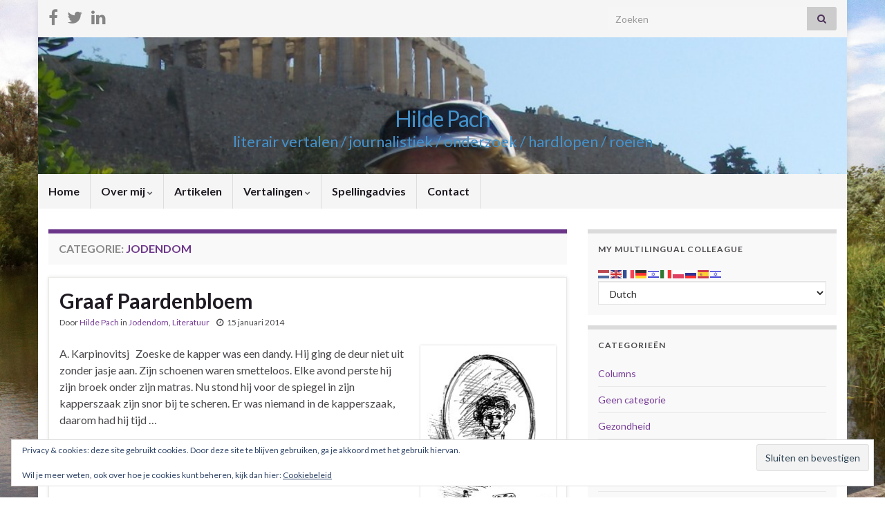

--- FILE ---
content_type: text/html; charset=UTF-8
request_url: https://hildepach.nl/category/jodendom-2/page/6/
body_size: 18416
content:
<!DOCTYPE html><!--[if IE 7]>
<html class="ie ie7" lang="nl-NL">
<![endif]-->
<!--[if IE 8]>
<html class="ie ie8" lang="nl-NL">
<![endif]-->
<!--[if !(IE 7) & !(IE 8)]><!-->
<html lang="nl-NL">
<!--<![endif]-->
    <head>
        <meta charset="UTF-8">
        <meta http-equiv="X-UA-Compatible" content="IE=edge">
        <meta name="viewport" content="width=device-width, initial-scale=1">
        <meta name='robots' content='index, follow, max-image-preview:large, max-snippet:-1, max-video-preview:-1' />

	<!-- This site is optimized with the Yoast SEO plugin v26.7 - https://yoast.com/wordpress/plugins/seo/ -->
	<title>Jodendom Archieven - Pagina 6 van 11 - Hilde Pach</title>
	<link rel="canonical" href="https://hildepach.nl/category/jodendom-2/page/6/" />
	<link rel="prev" href="https://hildepach.nl/category/jodendom-2/page/5/" />
	<link rel="next" href="https://hildepach.nl/category/jodendom-2/page/7/" />
	<meta property="og:locale" content="nl_NL" />
	<meta property="og:type" content="article" />
	<meta property="og:title" content="Jodendom Archieven - Pagina 6 van 11 - Hilde Pach" />
	<meta property="og:url" content="https://hildepach.nl/category/jodendom-2/" />
	<meta property="og:site_name" content="Hilde Pach" />
	<meta property="og:image" content="https://hildepach.nl/wp-content/uploads/2019/08/2019-08-22-15.14.46-1.jpg" />
	<meta property="og:image:width" content="3384" />
	<meta property="og:image:height" content="2646" />
	<meta property="og:image:type" content="image/jpeg" />
	<meta name="twitter:card" content="summary_large_image" />
	<meta name="twitter:site" content="@HildePach" />
	<script type="application/ld+json" class="yoast-schema-graph">{"@context":"https://schema.org","@graph":[{"@type":"CollectionPage","@id":"https://hildepach.nl/category/jodendom-2/","url":"https://hildepach.nl/category/jodendom-2/page/6/","name":"Jodendom Archieven - Pagina 6 van 11 - Hilde Pach","isPartOf":{"@id":"https://hildepach.nl/#website"},"breadcrumb":{"@id":"https://hildepach.nl/category/jodendom-2/page/6/#breadcrumb"},"inLanguage":"nl-NL"},{"@type":"BreadcrumbList","@id":"https://hildepach.nl/category/jodendom-2/page/6/#breadcrumb","itemListElement":[{"@type":"ListItem","position":1,"name":"Home","item":"https://hildepach.nl/"},{"@type":"ListItem","position":2,"name":"Jodendom"}]},{"@type":"WebSite","@id":"https://hildepach.nl/#website","url":"https://hildepach.nl/","name":"Hilde Pach","description":"literair vertalen / journalistiek / onderzoek / hardlopen / roeien","publisher":{"@id":"https://hildepach.nl/#/schema/person/1f322e4364198ca99575f159af8b4088"},"potentialAction":[{"@type":"SearchAction","target":{"@type":"EntryPoint","urlTemplate":"https://hildepach.nl/?s={search_term_string}"},"query-input":{"@type":"PropertyValueSpecification","valueRequired":true,"valueName":"search_term_string"}}],"inLanguage":"nl-NL"},{"@type":["Person","Organization"],"@id":"https://hildepach.nl/#/schema/person/1f322e4364198ca99575f159af8b4088","name":"Hilde Pach","image":{"@type":"ImageObject","inLanguage":"nl-NL","@id":"https://hildepach.nl/#/schema/person/image/","url":"//hildepach.nl/wp-content/uploads/2012/06/hilde50uitsnede.jpg","contentUrl":"//hildepach.nl/wp-content/uploads/2012/06/hilde50uitsnede.jpg","caption":"Hilde Pach"},"logo":{"@id":"https://hildepach.nl/#/schema/person/image/"},"sameAs":["http://www.hildepach.nl","https://www.facebook.com/HildePach","https://www.linkedin.com/in/hildepach/","https://x.com/HildePach"]}]}</script>
	<!-- / Yoast SEO plugin. -->


<link rel='dns-prefetch' href='//secure.gravatar.com' />
<link rel='dns-prefetch' href='//stats.wp.com' />
<link rel='dns-prefetch' href='//v0.wordpress.com' />
<link rel='dns-prefetch' href='//jetpack.wordpress.com' />
<link rel='dns-prefetch' href='//s0.wp.com' />
<link rel='dns-prefetch' href='//public-api.wordpress.com' />
<link rel='dns-prefetch' href='//0.gravatar.com' />
<link rel='dns-prefetch' href='//1.gravatar.com' />
<link rel='dns-prefetch' href='//2.gravatar.com' />
<link rel='dns-prefetch' href='//widgets.wp.com' />
<link rel="alternate" type="application/rss+xml" title="Hilde Pach &raquo; feed" href="https://hildepach.nl/feed/" />
<link rel="alternate" type="application/rss+xml" title="Hilde Pach &raquo; reacties feed" href="https://hildepach.nl/comments/feed/" />
<link rel="alternate" type="application/rss+xml" title="Hilde Pach &raquo; Jodendom categorie feed" href="https://hildepach.nl/category/jodendom-2/feed/" />
<style id='wp-img-auto-sizes-contain-inline-css' type='text/css'>
img:is([sizes=auto i],[sizes^="auto," i]){contain-intrinsic-size:3000px 1500px}
/*# sourceURL=wp-img-auto-sizes-contain-inline-css */
</style>
<style id='wp-emoji-styles-inline-css' type='text/css'>

	img.wp-smiley, img.emoji {
		display: inline !important;
		border: none !important;
		box-shadow: none !important;
		height: 1em !important;
		width: 1em !important;
		margin: 0 0.07em !important;
		vertical-align: -0.1em !important;
		background: none !important;
		padding: 0 !important;
	}
/*# sourceURL=wp-emoji-styles-inline-css */
</style>
<style id='wp-block-library-inline-css' type='text/css'>
:root{--wp-block-synced-color:#7a00df;--wp-block-synced-color--rgb:122,0,223;--wp-bound-block-color:var(--wp-block-synced-color);--wp-editor-canvas-background:#ddd;--wp-admin-theme-color:#007cba;--wp-admin-theme-color--rgb:0,124,186;--wp-admin-theme-color-darker-10:#006ba1;--wp-admin-theme-color-darker-10--rgb:0,107,160.5;--wp-admin-theme-color-darker-20:#005a87;--wp-admin-theme-color-darker-20--rgb:0,90,135;--wp-admin-border-width-focus:2px}@media (min-resolution:192dpi){:root{--wp-admin-border-width-focus:1.5px}}.wp-element-button{cursor:pointer}:root .has-very-light-gray-background-color{background-color:#eee}:root .has-very-dark-gray-background-color{background-color:#313131}:root .has-very-light-gray-color{color:#eee}:root .has-very-dark-gray-color{color:#313131}:root .has-vivid-green-cyan-to-vivid-cyan-blue-gradient-background{background:linear-gradient(135deg,#00d084,#0693e3)}:root .has-purple-crush-gradient-background{background:linear-gradient(135deg,#34e2e4,#4721fb 50%,#ab1dfe)}:root .has-hazy-dawn-gradient-background{background:linear-gradient(135deg,#faaca8,#dad0ec)}:root .has-subdued-olive-gradient-background{background:linear-gradient(135deg,#fafae1,#67a671)}:root .has-atomic-cream-gradient-background{background:linear-gradient(135deg,#fdd79a,#004a59)}:root .has-nightshade-gradient-background{background:linear-gradient(135deg,#330968,#31cdcf)}:root .has-midnight-gradient-background{background:linear-gradient(135deg,#020381,#2874fc)}:root{--wp--preset--font-size--normal:16px;--wp--preset--font-size--huge:42px}.has-regular-font-size{font-size:1em}.has-larger-font-size{font-size:2.625em}.has-normal-font-size{font-size:var(--wp--preset--font-size--normal)}.has-huge-font-size{font-size:var(--wp--preset--font-size--huge)}.has-text-align-center{text-align:center}.has-text-align-left{text-align:left}.has-text-align-right{text-align:right}.has-fit-text{white-space:nowrap!important}#end-resizable-editor-section{display:none}.aligncenter{clear:both}.items-justified-left{justify-content:flex-start}.items-justified-center{justify-content:center}.items-justified-right{justify-content:flex-end}.items-justified-space-between{justify-content:space-between}.screen-reader-text{border:0;clip-path:inset(50%);height:1px;margin:-1px;overflow:hidden;padding:0;position:absolute;width:1px;word-wrap:normal!important}.screen-reader-text:focus{background-color:#ddd;clip-path:none;color:#444;display:block;font-size:1em;height:auto;left:5px;line-height:normal;padding:15px 23px 14px;text-decoration:none;top:5px;width:auto;z-index:100000}html :where(.has-border-color){border-style:solid}html :where([style*=border-top-color]){border-top-style:solid}html :where([style*=border-right-color]){border-right-style:solid}html :where([style*=border-bottom-color]){border-bottom-style:solid}html :where([style*=border-left-color]){border-left-style:solid}html :where([style*=border-width]){border-style:solid}html :where([style*=border-top-width]){border-top-style:solid}html :where([style*=border-right-width]){border-right-style:solid}html :where([style*=border-bottom-width]){border-bottom-style:solid}html :where([style*=border-left-width]){border-left-style:solid}html :where(img[class*=wp-image-]){height:auto;max-width:100%}:where(figure){margin:0 0 1em}html :where(.is-position-sticky){--wp-admin--admin-bar--position-offset:var(--wp-admin--admin-bar--height,0px)}@media screen and (max-width:600px){html :where(.is-position-sticky){--wp-admin--admin-bar--position-offset:0px}}

/*# sourceURL=wp-block-library-inline-css */
</style><style id='global-styles-inline-css' type='text/css'>
:root{--wp--preset--aspect-ratio--square: 1;--wp--preset--aspect-ratio--4-3: 4/3;--wp--preset--aspect-ratio--3-4: 3/4;--wp--preset--aspect-ratio--3-2: 3/2;--wp--preset--aspect-ratio--2-3: 2/3;--wp--preset--aspect-ratio--16-9: 16/9;--wp--preset--aspect-ratio--9-16: 9/16;--wp--preset--color--black: #000000;--wp--preset--color--cyan-bluish-gray: #abb8c3;--wp--preset--color--white: #ffffff;--wp--preset--color--pale-pink: #f78da7;--wp--preset--color--vivid-red: #cf2e2e;--wp--preset--color--luminous-vivid-orange: #ff6900;--wp--preset--color--luminous-vivid-amber: #fcb900;--wp--preset--color--light-green-cyan: #7bdcb5;--wp--preset--color--vivid-green-cyan: #00d084;--wp--preset--color--pale-cyan-blue: #8ed1fc;--wp--preset--color--vivid-cyan-blue: #0693e3;--wp--preset--color--vivid-purple: #9b51e0;--wp--preset--gradient--vivid-cyan-blue-to-vivid-purple: linear-gradient(135deg,rgb(6,147,227) 0%,rgb(155,81,224) 100%);--wp--preset--gradient--light-green-cyan-to-vivid-green-cyan: linear-gradient(135deg,rgb(122,220,180) 0%,rgb(0,208,130) 100%);--wp--preset--gradient--luminous-vivid-amber-to-luminous-vivid-orange: linear-gradient(135deg,rgb(252,185,0) 0%,rgb(255,105,0) 100%);--wp--preset--gradient--luminous-vivid-orange-to-vivid-red: linear-gradient(135deg,rgb(255,105,0) 0%,rgb(207,46,46) 100%);--wp--preset--gradient--very-light-gray-to-cyan-bluish-gray: linear-gradient(135deg,rgb(238,238,238) 0%,rgb(169,184,195) 100%);--wp--preset--gradient--cool-to-warm-spectrum: linear-gradient(135deg,rgb(74,234,220) 0%,rgb(151,120,209) 20%,rgb(207,42,186) 40%,rgb(238,44,130) 60%,rgb(251,105,98) 80%,rgb(254,248,76) 100%);--wp--preset--gradient--blush-light-purple: linear-gradient(135deg,rgb(255,206,236) 0%,rgb(152,150,240) 100%);--wp--preset--gradient--blush-bordeaux: linear-gradient(135deg,rgb(254,205,165) 0%,rgb(254,45,45) 50%,rgb(107,0,62) 100%);--wp--preset--gradient--luminous-dusk: linear-gradient(135deg,rgb(255,203,112) 0%,rgb(199,81,192) 50%,rgb(65,88,208) 100%);--wp--preset--gradient--pale-ocean: linear-gradient(135deg,rgb(255,245,203) 0%,rgb(182,227,212) 50%,rgb(51,167,181) 100%);--wp--preset--gradient--electric-grass: linear-gradient(135deg,rgb(202,248,128) 0%,rgb(113,206,126) 100%);--wp--preset--gradient--midnight: linear-gradient(135deg,rgb(2,3,129) 0%,rgb(40,116,252) 100%);--wp--preset--font-size--small: 14px;--wp--preset--font-size--medium: 20px;--wp--preset--font-size--large: 20px;--wp--preset--font-size--x-large: 42px;--wp--preset--font-size--tiny: 10px;--wp--preset--font-size--regular: 16px;--wp--preset--font-size--larger: 26px;--wp--preset--spacing--20: 0.44rem;--wp--preset--spacing--30: 0.67rem;--wp--preset--spacing--40: 1rem;--wp--preset--spacing--50: 1.5rem;--wp--preset--spacing--60: 2.25rem;--wp--preset--spacing--70: 3.38rem;--wp--preset--spacing--80: 5.06rem;--wp--preset--shadow--natural: 6px 6px 9px rgba(0, 0, 0, 0.2);--wp--preset--shadow--deep: 12px 12px 50px rgba(0, 0, 0, 0.4);--wp--preset--shadow--sharp: 6px 6px 0px rgba(0, 0, 0, 0.2);--wp--preset--shadow--outlined: 6px 6px 0px -3px rgb(255, 255, 255), 6px 6px rgb(0, 0, 0);--wp--preset--shadow--crisp: 6px 6px 0px rgb(0, 0, 0);}:where(.is-layout-flex){gap: 0.5em;}:where(.is-layout-grid){gap: 0.5em;}body .is-layout-flex{display: flex;}.is-layout-flex{flex-wrap: wrap;align-items: center;}.is-layout-flex > :is(*, div){margin: 0;}body .is-layout-grid{display: grid;}.is-layout-grid > :is(*, div){margin: 0;}:where(.wp-block-columns.is-layout-flex){gap: 2em;}:where(.wp-block-columns.is-layout-grid){gap: 2em;}:where(.wp-block-post-template.is-layout-flex){gap: 1.25em;}:where(.wp-block-post-template.is-layout-grid){gap: 1.25em;}.has-black-color{color: var(--wp--preset--color--black) !important;}.has-cyan-bluish-gray-color{color: var(--wp--preset--color--cyan-bluish-gray) !important;}.has-white-color{color: var(--wp--preset--color--white) !important;}.has-pale-pink-color{color: var(--wp--preset--color--pale-pink) !important;}.has-vivid-red-color{color: var(--wp--preset--color--vivid-red) !important;}.has-luminous-vivid-orange-color{color: var(--wp--preset--color--luminous-vivid-orange) !important;}.has-luminous-vivid-amber-color{color: var(--wp--preset--color--luminous-vivid-amber) !important;}.has-light-green-cyan-color{color: var(--wp--preset--color--light-green-cyan) !important;}.has-vivid-green-cyan-color{color: var(--wp--preset--color--vivid-green-cyan) !important;}.has-pale-cyan-blue-color{color: var(--wp--preset--color--pale-cyan-blue) !important;}.has-vivid-cyan-blue-color{color: var(--wp--preset--color--vivid-cyan-blue) !important;}.has-vivid-purple-color{color: var(--wp--preset--color--vivid-purple) !important;}.has-black-background-color{background-color: var(--wp--preset--color--black) !important;}.has-cyan-bluish-gray-background-color{background-color: var(--wp--preset--color--cyan-bluish-gray) !important;}.has-white-background-color{background-color: var(--wp--preset--color--white) !important;}.has-pale-pink-background-color{background-color: var(--wp--preset--color--pale-pink) !important;}.has-vivid-red-background-color{background-color: var(--wp--preset--color--vivid-red) !important;}.has-luminous-vivid-orange-background-color{background-color: var(--wp--preset--color--luminous-vivid-orange) !important;}.has-luminous-vivid-amber-background-color{background-color: var(--wp--preset--color--luminous-vivid-amber) !important;}.has-light-green-cyan-background-color{background-color: var(--wp--preset--color--light-green-cyan) !important;}.has-vivid-green-cyan-background-color{background-color: var(--wp--preset--color--vivid-green-cyan) !important;}.has-pale-cyan-blue-background-color{background-color: var(--wp--preset--color--pale-cyan-blue) !important;}.has-vivid-cyan-blue-background-color{background-color: var(--wp--preset--color--vivid-cyan-blue) !important;}.has-vivid-purple-background-color{background-color: var(--wp--preset--color--vivid-purple) !important;}.has-black-border-color{border-color: var(--wp--preset--color--black) !important;}.has-cyan-bluish-gray-border-color{border-color: var(--wp--preset--color--cyan-bluish-gray) !important;}.has-white-border-color{border-color: var(--wp--preset--color--white) !important;}.has-pale-pink-border-color{border-color: var(--wp--preset--color--pale-pink) !important;}.has-vivid-red-border-color{border-color: var(--wp--preset--color--vivid-red) !important;}.has-luminous-vivid-orange-border-color{border-color: var(--wp--preset--color--luminous-vivid-orange) !important;}.has-luminous-vivid-amber-border-color{border-color: var(--wp--preset--color--luminous-vivid-amber) !important;}.has-light-green-cyan-border-color{border-color: var(--wp--preset--color--light-green-cyan) !important;}.has-vivid-green-cyan-border-color{border-color: var(--wp--preset--color--vivid-green-cyan) !important;}.has-pale-cyan-blue-border-color{border-color: var(--wp--preset--color--pale-cyan-blue) !important;}.has-vivid-cyan-blue-border-color{border-color: var(--wp--preset--color--vivid-cyan-blue) !important;}.has-vivid-purple-border-color{border-color: var(--wp--preset--color--vivid-purple) !important;}.has-vivid-cyan-blue-to-vivid-purple-gradient-background{background: var(--wp--preset--gradient--vivid-cyan-blue-to-vivid-purple) !important;}.has-light-green-cyan-to-vivid-green-cyan-gradient-background{background: var(--wp--preset--gradient--light-green-cyan-to-vivid-green-cyan) !important;}.has-luminous-vivid-amber-to-luminous-vivid-orange-gradient-background{background: var(--wp--preset--gradient--luminous-vivid-amber-to-luminous-vivid-orange) !important;}.has-luminous-vivid-orange-to-vivid-red-gradient-background{background: var(--wp--preset--gradient--luminous-vivid-orange-to-vivid-red) !important;}.has-very-light-gray-to-cyan-bluish-gray-gradient-background{background: var(--wp--preset--gradient--very-light-gray-to-cyan-bluish-gray) !important;}.has-cool-to-warm-spectrum-gradient-background{background: var(--wp--preset--gradient--cool-to-warm-spectrum) !important;}.has-blush-light-purple-gradient-background{background: var(--wp--preset--gradient--blush-light-purple) !important;}.has-blush-bordeaux-gradient-background{background: var(--wp--preset--gradient--blush-bordeaux) !important;}.has-luminous-dusk-gradient-background{background: var(--wp--preset--gradient--luminous-dusk) !important;}.has-pale-ocean-gradient-background{background: var(--wp--preset--gradient--pale-ocean) !important;}.has-electric-grass-gradient-background{background: var(--wp--preset--gradient--electric-grass) !important;}.has-midnight-gradient-background{background: var(--wp--preset--gradient--midnight) !important;}.has-small-font-size{font-size: var(--wp--preset--font-size--small) !important;}.has-medium-font-size{font-size: var(--wp--preset--font-size--medium) !important;}.has-large-font-size{font-size: var(--wp--preset--font-size--large) !important;}.has-x-large-font-size{font-size: var(--wp--preset--font-size--x-large) !important;}
/*# sourceURL=global-styles-inline-css */
</style>

<style id='classic-theme-styles-inline-css' type='text/css'>
/*! This file is auto-generated */
.wp-block-button__link{color:#fff;background-color:#32373c;border-radius:9999px;box-shadow:none;text-decoration:none;padding:calc(.667em + 2px) calc(1.333em + 2px);font-size:1.125em}.wp-block-file__button{background:#32373c;color:#fff;text-decoration:none}
/*# sourceURL=/wp-includes/css/classic-themes.min.css */
</style>
<link rel='stylesheet' id='cntctfrm_form_style-css' href='https://hildepach.nl/wp-content/plugins/contact-form-plugin/css/form_style.css?ver=4.3.6' type='text/css' media='all' />
<link rel='stylesheet' id='bootstrap-css' href='https://hildepach.nl/wp-content/themes/graphene/bootstrap/css/bootstrap.min.css?ver=6.9' type='text/css' media='all' />
<link rel='stylesheet' id='font-awesome-css' href='https://hildepach.nl/wp-content/themes/graphene/fonts/font-awesome/css/font-awesome.min.css?ver=6.9' type='text/css' media='all' />
<link rel='stylesheet' id='graphene-css' href='https://hildepach.nl/wp-content/themes/graphene/style.css?ver=2.9.4' type='text/css' media='screen' />
<link rel='stylesheet' id='graphene-responsive-css' href='https://hildepach.nl/wp-content/themes/graphene/responsive.css?ver=2.9.4' type='text/css' media='all' />
<link rel='stylesheet' id='graphene-blocks-css' href='https://hildepach.nl/wp-content/themes/graphene/blocks.css?ver=2.9.4' type='text/css' media='all' />
<link rel='stylesheet' id='jetpack_likes-css' href='https://hildepach.nl/wp-content/plugins/jetpack/modules/likes/style.css?ver=15.4' type='text/css' media='all' />
<script type="text/javascript" src="https://hildepach.nl/wp-includes/js/jquery/jquery.min.js?ver=3.7.1" id="jquery-core-js"></script>
<script type="text/javascript" src="https://hildepach.nl/wp-includes/js/jquery/jquery-migrate.min.js?ver=3.4.1" id="jquery-migrate-js"></script>
<script defer type="text/javascript" src="https://hildepach.nl/wp-content/themes/graphene/bootstrap/js/bootstrap.min.js?ver=2.9.4" id="bootstrap-js"></script>
<script defer type="text/javascript" src="https://hildepach.nl/wp-content/themes/graphene/js/bootstrap-hover-dropdown/bootstrap-hover-dropdown.min.js?ver=2.9.4" id="bootstrap-hover-dropdown-js"></script>
<script defer type="text/javascript" src="https://hildepach.nl/wp-content/themes/graphene/js/bootstrap-submenu/bootstrap-submenu.min.js?ver=2.9.4" id="bootstrap-submenu-js"></script>
<script defer type="text/javascript" src="https://hildepach.nl/wp-content/themes/graphene/js/jquery.infinitescroll.min.js?ver=2.9.4" id="infinite-scroll-js"></script>
<script type="text/javascript" id="graphene-js-extra">
/* <![CDATA[ */
var grapheneJS = {"siteurl":"https://hildepach.nl","ajaxurl":"https://hildepach.nl/wp-admin/admin-ajax.php","templateUrl":"https://hildepach.nl/wp-content/themes/graphene","isSingular":"","enableStickyMenu":"","shouldShowComments":"","commentsOrder":"newest","sliderDisable":"1","sliderInterval":"7000","infScrollBtnLbl":"Meer laden","infScrollOn":"","infScrollCommentsOn":"","totalPosts":"102","postsPerPage":"10","isPageNavi":"","infScrollMsgText":"Bezig met ophalen window.grapheneInfScrollItemsPerPage van window.grapheneInfScrollItemsLeft resterende onderdelen ...","infScrollMsgTextPlural":"Bezig met ophalen window.grapheneInfScrollItemsPerPage van window.grapheneInfScrollItemsLeft resterende onderdelen ...","infScrollFinishedText":"Alles geladen!","commentsPerPage":"50","totalComments":"0","infScrollCommentsMsg":"Ophalen window.grapheneInfScrollCommentsPerPage van window.grapheneInfScrollCommentsLeft resterende reacties...","infScrollCommentsMsgPlural":"Ophalen window.grapheneInfScrollCommentsPerPage van window.grapheneInfScrollCommentsLeft resterende reacties...","infScrollCommentsFinishedMsg":"Alle reacties geladen!","disableLiveSearch":"1","txtNoResult":"Geen resultaten gevonden.","isMasonry":""};
//# sourceURL=graphene-js-extra
/* ]]> */
</script>
<script defer type="text/javascript" src="https://hildepach.nl/wp-content/themes/graphene/js/graphene.js?ver=2.9.4" id="graphene-js"></script>
<link rel="https://api.w.org/" href="https://hildepach.nl/wp-json/" /><link rel="alternate" title="JSON" type="application/json" href="https://hildepach.nl/wp-json/wp/v2/categories/6" /><link rel="EditURI" type="application/rsd+xml" title="RSD" href="https://hildepach.nl/xmlrpc.php?rsd" />
	<style>img#wpstats{display:none}</style>
		<!-- Analytics by WP Statistics - https://wp-statistics.com -->
		<script>
		   WebFontConfig = {
		      google: { 
		      	families: ["Lato:400,400i,700,700i&display=swap"]		      }
		   };

		   (function(d) {
		      var wf = d.createElement('script'), s = d.scripts[0];
		      wf.src = 'https://ajax.googleapis.com/ajax/libs/webfont/1.6.26/webfont.js';
		      wf.async = true;
		      s.parentNode.insertBefore(wf, s);
		   })(document);
		</script>
	<style type="text/css">
.header_title, .header_title a, .header_title a:visited, .header_title a:hover, .header_desc {color:#4491ca}.carousel, .carousel .item{height:400px}@media (max-width: 991px) {.carousel, .carousel .item{height:250px}}#header{max-height:198px}
</style>
<style type="text/css" id="custom-background-css">
body.custom-background { background-image: url("https://hildepach.nl/wp-content/uploads/2012/07/005.jpg"); background-position: left top; background-size: cover; background-repeat: no-repeat; background-attachment: fixed; }
</style>
	<link rel="icon" href="https://hildepach.nl/wp-content/uploads/2018/05/cropped-HmetiPhone-32x32.jpg" sizes="32x32" />
<link rel="icon" href="https://hildepach.nl/wp-content/uploads/2018/05/cropped-HmetiPhone-192x192.jpg" sizes="192x192" />
<link rel="apple-touch-icon" href="https://hildepach.nl/wp-content/uploads/2018/05/cropped-HmetiPhone-180x180.jpg" />
<meta name="msapplication-TileImage" content="https://hildepach.nl/wp-content/uploads/2018/05/cropped-HmetiPhone-270x270.jpg" />
    <link rel='stylesheet' id='eu-cookie-law-style-css' href='https://hildepach.nl/wp-content/plugins/jetpack/modules/widgets/eu-cookie-law/style.css?ver=15.4' type='text/css' media='all' />
</head>
    <body class="archive paged category category-jodendom-2 category-6 custom-background wp-embed-responsive paged-6 category-paged-6 wp-theme-graphene layout-boxed two_col_left two-columns">
        
        <div class="container boxed-wrapper">
            
                            <div id="top-bar" class="row clearfix top-bar light">
                    
                                                    
                            <div class="col-md-12 top-bar-items">
                                
                                                                                                    	<ul class="social-profiles">
							
			            <li class="social-profile social-profile-facebook">
			            	<a href="https://www.facebook.com/HildePach" title="Facebook" id="social-id-1" class="mysocial social-facebook">
			            				                            <i class="fa fa-facebook"></i>
		                        			            	</a>
			            </li>
		            
		    						
			            <li class="social-profile social-profile-twitter">
			            	<a href="https://twitter.com/#!/HildePach" title="Twitter" id="social-id-2" class="mysocial social-twitter">
			            				                            <i class="fa fa-twitter"></i>
		                        			            	</a>
			            </li>
		            
		    						
			            <li class="social-profile social-profile-linkedin">
			            	<a href="http://nl.linkedin.com/in/hildepach" title="LinkedIn" id="social-id-3" class="mysocial social-linkedin">
			            				                            <i class="fa fa-linkedin"></i>
		                        			            	</a>
			            </li>
		            
		    	    </ul>
                                    
                                                                    <button type="button" class="search-toggle navbar-toggle collapsed" data-toggle="collapse" data-target="#top_search">
                                        <span class="sr-only">Toggle zoekformulier</span>
                                        <i class="fa fa-search-plus"></i>
                                    </button>

                                    <div id="top_search" class="top-search-form">
                                        <form class="searchform" method="get" action="https://hildepach.nl">
	<div class="input-group">
		<div class="form-group live-search-input">
			<label for="s" class="screen-reader-text">Search for:</label>
		    <input type="text" id="s" name="s" class="form-control" placeholder="Zoeken">
		    		</div>
	    <span class="input-group-btn">
	    	<button class="btn btn-default" type="submit"><i class="fa fa-search"></i></button>
	    </span>
    </div>
    </form>                                                                            </div>
                                
                                                            </div>

                        
                                    </div>
            

            <div id="header" class="row">

                <img src="https://hildepach.nl/wp-content/uploads/2012/07/cropped-HPIM0581.jpg" alt="Hilde Pach" title="Hilde Pach" width="960" height="198" />                
                                                                </div>


                        <nav class="navbar row ">

                <div class="navbar-header align-center">
                		                    <button type="button" class="navbar-toggle collapsed" data-toggle="collapse" data-target="#header-menu-wrap, #secondary-menu-wrap">
	                        <span class="sr-only">Toggle navigatie</span>
	                        <span class="icon-bar"></span>
	                        <span class="icon-bar"></span>
	                        <span class="icon-bar"></span>
	                    </button>
                	                    
                    
                                            <p class="header_title">
                            <a href="https://hildepach.nl" title="Ga terug naar de voorpagina">                                Hilde Pach                            </a>                        </p>
                    
                                                    <p class="header_desc">literair vertalen / journalistiek / onderzoek / hardlopen / roeien</p>
                                            
                                    </div>

                                    <div class="collapse navbar-collapse" id="header-menu-wrap">

            			<ul class="nav navbar-nav flip"><li ><a href="https://hildepach.nl/">Home</a></li><li class="menu-item menu-item-419 menu-item-has-children"><a href="https://hildepach.nl/about/"  class="dropdown-toggle" data-toggle="dropdown" data-submenu="1" data-depth="10" data-hover="dropdown">Over mij <i class="fa fa-chevron-down"></i></a><ul class="dropdown-menu"><li class="menu-item menu-item-424"><a href="https://hildepach.nl/about/cv/" >Curriculum vitae</a></li><li class="menu-item menu-item-396"><a href="https://hildepach.nl/about/interview/" >Interview</a></li></ul></li><li class="menu-item menu-item-61 current-menu-parent"><a href="https://hildepach.nl/posts/" >Artikelen</a></li><li class="menu-item menu-item-197 menu-item-has-children"><a href="https://hildepach.nl/vertalingen-2/"  class="dropdown-toggle" data-toggle="dropdown" data-submenu="1" data-depth="10" data-hover="dropdown">Vertalingen <i class="fa fa-chevron-down"></i></a><ul class="dropdown-menu"><li class="menu-item menu-item-377 menu-item-has-children dropdown-submenu"><a href="https://hildepach.nl/vertalingen-2/hebreeuws/" >Hebreeuws <i class="fa fa-chevron-right"></i></a><ul class="dropdown-menu"><li class="menu-item menu-item-381 menu-item-has-children dropdown-submenu"><a href="https://hildepach.nl/vertalingen-2/hebreeuws/hoogtepunten/" >Hoogtepunten <i class="fa fa-chevron-right"></i></a><ul class="dropdown-menu"><li class="menu-item menu-item-2248 menu-item-has-children dropdown-submenu"><a href="https://hildepach.nl/vertalingen-2/hebreeuws/hoogtepunten/emuna-elon-sonjas-zoon-atlas-contact-amsterdam-2018/" >Emuna Elon, Sonja’s zoon. Atlas Contact, Amsterdam 2018 <i class="fa fa-chevron-right"></i></a><ul class="dropdown-menu"><li class="menu-item menu-item-1962"><a href="https://hildepach.nl/vertalingen-2/hebreeuws/hoogtepunten/emuna-elon-sonjas-zoon-atlas-contact-amsterdam-2018/emuna-elon-sonjas-zoon-leesfragment/" >Emuna Elon, Sonja&#8217;s zoon &#8211; Leesfragment</a></li></ul></li><li class="menu-item menu-item-3129 menu-item-has-children dropdown-submenu"><a href="https://hildepach.nl/vertalingen-2/hebreeuws/hoogtepunten/hila-blum-hoe-je-van-je-dochter-moet-houden-de-bezige-bij-2022/" >Hila Blum, Hoe je van je dochter moet houden. De Bezige Bij 2022 <i class="fa fa-chevron-right"></i></a><ul class="dropdown-menu"><li class="menu-item menu-item-3136"><a href="https://hildepach.nl/vertalingen-2/hebreeuws/hoogtepunten/hila-blum-hoe-je-van-je-dochter-moet-houden-de-bezige-bij-2022/hila-blum-hoe-je-van-je-dochter-moet-houden-leesfragment/" >Hila Blum, Hoe je van je dochter moet houden &#8211; Leesfragment</a></li></ul></li><li class="menu-item menu-item-2397"><a href="https://hildepach.nl/vertalingen-2/hebreeuws/hoogtepunten/amos-oz-zwarte-doos-de-bezige-bij-amsterdam-2017/" >Amos Oz, Zwarte doos. De Bezige Bij, Amsterdam 2017</a></li><li class="menu-item menu-item-2251 menu-item-has-children dropdown-submenu"><a href="https://hildepach.nl/vertalingen-2/hebreeuws/hoogtepunten/amos-oz-panter-in-de-kelder-de-bezige-bij-amsterdam-2016/" >Amos Oz, Panter in de kelder. De Bezige Bij, Amsterdam 2016 <i class="fa fa-chevron-right"></i></a><ul class="dropdown-menu"><li class="menu-item menu-item-1585"><a href="https://hildepach.nl/vertalingen-2/hebreeuws/hoogtepunten/amos-oz-panter-in-de-kelder-de-bezige-bij-amsterdam-2016/amos-oz-panter-in-de-kelder-leesfragment/" >Amos Oz, Panter in de kelder &#8211; Leesfragment</a></li></ul></li><li class="menu-item menu-item-2258 menu-item-has-children dropdown-submenu"><a href="https://hildepach.nl/vertalingen-2/hebreeuws/hoogtepunten/amos-oz-judas-de-bezige-bij-amsterdam-2015/" >Amos Oz, Judas. De Bezige Bij, Amsterdam 2015 <i class="fa fa-chevron-right"></i></a><ul class="dropdown-menu"><li class="menu-item menu-item-1428"><a href="https://hildepach.nl/vertalingen-2/hebreeuws/hoogtepunten/amos-oz-judas-de-bezige-bij-amsterdam-2015/amos-oz-judas-leesfragment/" >Amos Oz, Judas &#8211; Leesfragment</a></li></ul></li><li class="menu-item menu-item-2264 menu-item-has-children dropdown-submenu"><a href="https://hildepach.nl/vertalingen-2/hebreeuws/hoogtepunten/amos-oz-dezelfde-zee-de-bezige-bij-amsterdam-2014-eerste-druk-meulenhoff-2000/" >Amos Oz, Dezelfde zee. De Bezige Bij, Amsterdam 2014 (eerste druk Meulenhoff 2000) <i class="fa fa-chevron-right"></i></a><ul class="dropdown-menu"><li class="menu-item menu-item-1284"><a href="https://hildepach.nl/vertalingen-2/hebreeuws/hoogtepunten/amos-oz-dezelfde-zee-de-bezige-bij-amsterdam-2014-eerste-druk-meulenhoff-2000/magnificat-leesfragment/" >Amos Oz, Dezelfde zee &#8211; Leesfragment</a></li></ul></li><li class="menu-item menu-item-2268 menu-item-has-children dropdown-submenu"><a href="https://hildepach.nl/vertalingen-2/hebreeuws/hoogtepunten/nir-baram-goede-mensen-de-bezige-bij-amsterdam-2012/" >Nir Baram, Goede mensen. De Bezige Bij, Amsterdam 2012 <i class="fa fa-chevron-right"></i></a><ul class="dropdown-menu"><li class="menu-item menu-item-748"><a href="https://hildepach.nl/vertalingen-2/hebreeuws/hoogtepunten/nir-baram-goede-mensen-de-bezige-bij-amsterdam-2012/nir-baram-goede-mensen-leesfragment/" >Nir Baram, Goede mensen &#8211; Leesfragment</a></li></ul></li><li class="menu-item menu-item-2273 menu-item-has-children dropdown-submenu"><a href="https://hildepach.nl/vertalingen-2/hebreeuws/hoogtepunten/a-b-yehoshua-vriendschappelijk-vuur-wereldbibliotheek-amsterdam-2010/" >A.B. Yehoshua, Vriendschappelijk vuur. Wereldbibliotheek, Amsterdam 2010 <i class="fa fa-chevron-right"></i></a><ul class="dropdown-menu"><li class="menu-item menu-item-647"><a href="https://hildepach.nl/vertalingen-2/hebreeuws/hoogtepunten/a-b-yehoshua-vriendschappelijk-vuur-wereldbibliotheek-amsterdam-2010/a-b-yehoshua-vriendschappelijk-vuur-leesfragment/" >A.B. Yehoshua, Vriendschappelijk vuur &#8211; Leesfragment</a></li></ul></li><li class="menu-item menu-item-2279"><a href="https://hildepach.nl/vertalingen-2/hebreeuws/hoogtepunten/amos-oz-mijn-michael-de-bezige-bij-amsterdam-2008-ook-opgenomen-in-jeruzalem-trilogie-de-bezige-bij-2009-roman/" >Amos Oz, Mijn Michaël. De Bezige Bij, Amsterdam 2008 (ook opgenomen in: Jeruzalem trilogie, De Bezige Bij 2009), roman</a></li><li class="menu-item menu-item-2281 menu-item-has-children dropdown-submenu"><a href="https://hildepach.nl/vertalingen-2/hebreeuws/hoogtepunten/amos-oz-een-verhaal-van-liefde-en-duisternis-de-bezige-bij-amsterdam-2005/" >Amos Oz, Een verhaal van liefde en duisternis. De Bezige Bij, Amsterdam 2005 <i class="fa fa-chevron-right"></i></a><ul class="dropdown-menu"><li class="menu-item menu-item-642"><a href="https://hildepach.nl/vertalingen-2/hebreeuws/hoogtepunten/amos-oz-een-verhaal-van-liefde-en-duisternis-de-bezige-bij-amsterdam-2005/amos-oz-een-verhaal-van-liefde-en-duisternis-leesfragment/" >Amos Oz, Een verhaal van liefde en duisternis &#8211; Leesfragment</a></li></ul></li></ul></li></ul></li><li class="menu-item menu-item-379"><a href="https://hildepach.nl/vertalingen-2/jiddisj/" >Jiddisj</a></li></ul></li><li class="menu-item menu-item-514"><a href="https://hildepach.nl/spellingadvies/" >Spellingadvies</a></li><li class="menu-item menu-item-524"><a href="https://hildepach.nl/contact/" >Contact</a></li></ul>                        
            			                        
                                            </div>
                
                                    
                            </nav>

            
            <div id="content" class="clearfix hfeed row">
                
                    
                                        
                    <div id="content-main" class="clearfix content-main col-md-8">
                    
    <h1 class="page-title archive-title">
        Categorie: <span>Jodendom</span>    </h1>
    
        
    <div class="entries-wrapper">
    
                

<div id="post-1151" class="clearfix post post-1151 type-post status-publish format-standard hentry category-jodendom-2 category-literatuur tag-gm tag-jiddisj tag-karpinovitsj tag-vilnius tag-wilne nodate item-wrap">
		
	<div class="entry clearfix">
    
    			        
		        <h2 class="post-title entry-title">
			<a href="https://hildepach.nl/graaf-paardenbloem/" rel="bookmark" title="Permanente koppeling naar Graaf Paardenbloem">
				Graaf Paardenbloem            </a>
			        </h2>
		
					    <ul class="post-meta entry-meta clearfix">
	    		        <li class="byline">
	        	Door <span class="author"><a href="https://hildepach.nl/author/admin/" rel="author">Hilde Pach</a></span><span class="entry-cat"> in <span class="terms"><a class="term term-category term-6" href="https://hildepach.nl/category/jodendom-2/">Jodendom</a>, <a class="term term-category term-7" href="https://hildepach.nl/category/literatuur/">Literatuur</a></span></span>	        </li>
	        	        <li class="date-inline has-icon">
	        	<i class="fa fa-clock-o"></i>    	<p class="post-date-inline">
            <abbr class="published" title="2014-01-15T13:15:11+01:00">15 januari 2014</abbr>
                    </p>
    	        </li>
	        	    </ul>
    		
				<div class="entry-content clearfix">
			
							<div class="excerpt-thumb"><a href="https://hildepach.nl/graaf-paardenbloem/"><img width="196" height="300" src="https://hildepach.nl/wp-content/uploads/2014/01/IllustratieKarpinovitchGraaf-196x300.jpg" class="attachment-medium size-medium" alt="" decoding="async" fetchpriority="high" srcset="https://hildepach.nl/wp-content/uploads/2014/01/IllustratieKarpinovitchGraaf-196x300.jpg 196w, https://hildepach.nl/wp-content/uploads/2014/01/IllustratieKarpinovitchGraaf-671x1024.jpg 671w" sizes="(max-width: 196px) 100vw, 196px" /></a></div>						
			
                				                
								<p>A. Karpinovitsj &nbsp; Zoeske de kapper was een dandy. Hij ging de deur niet uit zon­­der jasje aan. Zijn schoenen waren smetteloos. Elke avond perste hij zijn broek onder zijn matras. Nu stond hij voor de spiegel in zijn kapperszaak zijn snor bij te scheren. Er was niemand in de kapperszaak, daarom had hij tijd &hellip; </p>
<p><a class="more-link btn" href="https://hildepach.nl/graaf-paardenbloem/">Lees verder</a></p>

						
						
						
		</div>
		
			    <ul class="entry-footer">
	    		        <li class="post-tags col-sm-8"><i class="fa fa-tags" title="Tags"></i> <span class="terms"><a class="term term-tagpost_tag term-36" href="https://hildepach.nl/tag/gm/">GM</a>, <a class="term term-tagpost_tag term-52" href="https://hildepach.nl/tag/jiddisj/">Jiddisj</a>, <a class="term term-tagpost_tag term-221" href="https://hildepach.nl/tag/karpinovitsj/">Karpinovitsj</a>, <a class="term term-tagpost_tag term-111" href="https://hildepach.nl/tag/vilnius/">Vilnius</a>, <a class="term term-tagpost_tag term-219" href="https://hildepach.nl/tag/wilne/">Wilne</a></span></li>
	        	        <li class="addthis col-sm-8"><div class="add-this"><!-- AddThis Button BEGIN -->
<div class="addthis_toolbox addthis_default_style ">
<a class="addthis_button_facebook_like" fb:like:layout="button_count"></a>
<a class="addthis_button_tweet"></a>
<a class="addthis_counter addthis_pill_style"></a>
</div>
<script type="text/javascript" src="http://s7.addthis.com/js/250/addthis_widget.js#pubid=xa-4ff44a722d2ab1df"></script>
<!-- AddThis Button END --></div></li>
	        	    </ul>
    	</div>
</div>

 


                

<div id="post-1059" class="clearfix post post-1059 type-post status-publish format-standard hentry category-interviews category-jodendom-2 tag-castrum-peregrini tag-gisele-dailly-van-waterschoot-van-der-gracht tag-jodenvervolging tag-niw tag-tweede-wereldoorlog nodate item-wrap">
		
	<div class="entry clearfix">
    
    			        
		        <h2 class="post-title entry-title">
			<a href="https://hildepach.nl/gisele-dailly-waterschoot-van-der-gracht/" rel="bookmark" title="Permanente koppeling naar Gisèle d&#8217;Ailly-van Waterschoot van der Gracht">
				Gisèle d&#8217;Ailly-van Waterschoot van der Gracht            </a>
			        </h2>
		
					    <ul class="post-meta entry-meta clearfix">
	    		        <li class="byline">
	        	Door <span class="author"><a href="https://hildepach.nl/author/admin/" rel="author">Hilde Pach</a></span><span class="entry-cat"> in <span class="terms"><a class="term term-category term-5" href="https://hildepach.nl/category/interviews/">Interviews</a>, <a class="term term-category term-6" href="https://hildepach.nl/category/jodendom-2/">Jodendom</a></span></span>	        </li>
	        	        <li class="date-inline has-icon">
	        	<i class="fa fa-clock-o"></i>    	<p class="post-date-inline">
            <abbr class="published" title="2013-06-01T12:01:00+02:00">1 juni 2013</abbr>
                    </p>
    	        </li>
	        	    </ul>
    		
				<div class="entry-content clearfix">
			
							<div class="excerpt-thumb"><a href="https://hildepach.nl/gisele-dailly-waterschoot-van-der-gracht/"><img width="210" height="300" src="https://hildepach.nl/wp-content/uploads/2013/06/Gisèle-210x300.jpg" class="attachment-medium size-medium" alt="" decoding="async" srcset="https://hildepach.nl/wp-content/uploads/2013/06/Gisèle-210x300.jpg 210w, https://hildepach.nl/wp-content/uploads/2013/06/Gisèle-717x1024.jpg 717w" sizes="(max-width: 210px) 100vw, 210px" /></a></div>						
			
                				                
								<p>Op 27 mei 2013 overleed kunstenares Gisèle d&#8217;Ailly-van Waterschoot van der Gracht, honderd jaar oud. Vijftien jaar geleden interviewde ik haar in het Nieuw Israelietisch Weekblad (20 februari 1998). Ze kreeg toen een Yad Vashem-onderscheiding omdat ze in haar Amsterdamse grachtenhuis een aantal joodse jongens de oorlog door hielp. Enkelen van die jongens richtten later &hellip; </p>
<p><a class="more-link btn" href="https://hildepach.nl/gisele-dailly-waterschoot-van-der-gracht/">Lees verder</a></p>

						
						
						
		</div>
		
			    <ul class="entry-footer">
	    		        <li class="post-tags col-sm-8"><i class="fa fa-tags" title="Tags"></i> <span class="terms"><a class="term term-tagpost_tag term-204" href="https://hildepach.nl/tag/castrum-peregrini/">Castrum Peregrini</a>, <a class="term term-tagpost_tag term-206" href="https://hildepach.nl/tag/gisele-dailly-van-waterschoot-van-der-gracht/">Gisèle d'Ailly-van Waterschoot van der Gracht</a>, <a class="term term-tagpost_tag term-55" href="https://hildepach.nl/tag/jodenvervolging/">jodenvervolging</a>, <a class="term term-tagpost_tag term-205" href="https://hildepach.nl/tag/niw/">NIW</a>, <a class="term term-tagpost_tag term-105" href="https://hildepach.nl/tag/tweede-wereldoorlog/">Tweede Wereldoorlog</a></span></li>
	        	        <li class="addthis col-sm-8"><div class="add-this"><!-- AddThis Button BEGIN -->
<div class="addthis_toolbox addthis_default_style ">
<a class="addthis_button_facebook_like" fb:like:layout="button_count"></a>
<a class="addthis_button_tweet"></a>
<a class="addthis_counter addthis_pill_style"></a>
</div>
<script type="text/javascript" src="http://s7.addthis.com/js/250/addthis_widget.js#pubid=xa-4ff44a722d2ab1df"></script>
<!-- AddThis Button END --></div></li>
	        	    </ul>
    	</div>
</div>

 


                

<div id="post-1010" class="clearfix post post-1010 type-post status-publish format-standard hentry category-jodendom-2 category-literatuur category-recensies tag-jiddisj tag-nrc tag-sjolem-aleichem nodate item-wrap">
		
	<div class="entry clearfix">
    
    			        
		        <h2 class="post-title entry-title">
			<a href="https://hildepach.nl/een-pak-ransel-op-zijn-tijd-sjolem-aleichem-is-subtiel-over-het-verstikkende-sjtetl/" rel="bookmark" title="Permanente koppeling naar Een pak ransel op zijn tijd. Sjolem Aleichem is subtiel over het verstikkende sjtetl">
				Een pak ransel op zijn tijd. Sjolem Aleichem is subtiel over het verstikkende sjtetl            </a>
			        </h2>
		
					    <ul class="post-meta entry-meta clearfix">
	    		        <li class="byline">
	        	Door <span class="author"><a href="https://hildepach.nl/author/admin/" rel="author">Hilde Pach</a></span><span class="entry-cat"> in <span class="terms"><a class="term term-category term-6" href="https://hildepach.nl/category/jodendom-2/">Jodendom</a>, <a class="term term-category term-7" href="https://hildepach.nl/category/literatuur/">Literatuur</a>, <a class="term term-category term-9" href="https://hildepach.nl/category/recensies/">Recensies</a></span></span>	        </li>
	        	        <li class="date-inline has-icon">
	        	<i class="fa fa-clock-o"></i>    	<p class="post-date-inline">
            <abbr class="published" title="2013-03-17T15:01:03+01:00">17 maart 2013</abbr>
                    </p>
    	        </li>
	        	    </ul>
    		
				<div class="entry-content clearfix">
			
							<div class="excerpt-thumb"><a href="https://hildepach.nl/een-pak-ransel-op-zijn-tijd-sjolem-aleichem-is-subtiel-over-het-verstikkende-sjtetl/"><img width="176" height="252" src="https://hildepach.nl/wp-content/uploads/2013/02/download.jpg" class="attachment-medium size-medium" alt="" decoding="async" /></a></div>						
			
                				                
								<p>Van de tientallen romans, verhalen en toneelstukken die de Jiddisje auteur Sjolem Aleichem (1859-1916) schreef, is inmiddels ook het nodige in Nederlandse vertaling verschenen, zoals zijn meesterwerk Tevje de melkboer (2008) en zijn autobiografie Het leven een roman (1999), beide vertaald door Willy Brill. Sjolem Aleichem schreef ook voor kinderen. Dankzij vertaalster Henriette Silverberger kunnen &hellip; </p>
<p><a class="more-link btn" href="https://hildepach.nl/een-pak-ransel-op-zijn-tijd-sjolem-aleichem-is-subtiel-over-het-verstikkende-sjtetl/">Lees verder</a></p>

						
						
						
		</div>
		
			    <ul class="entry-footer">
	    		        <li class="post-tags col-sm-8"><i class="fa fa-tags" title="Tags"></i> <span class="terms"><a class="term term-tagpost_tag term-52" href="https://hildepach.nl/tag/jiddisj/">Jiddisj</a>, <a class="term term-tagpost_tag term-80" href="https://hildepach.nl/tag/nrc/">NRC</a>, <a class="term term-tagpost_tag term-140" href="https://hildepach.nl/tag/sjolem-aleichem/">Sjolem Aleichem</a></span></li>
	        	        <li class="addthis col-sm-8"><div class="add-this"><!-- AddThis Button BEGIN -->
<div class="addthis_toolbox addthis_default_style ">
<a class="addthis_button_facebook_like" fb:like:layout="button_count"></a>
<a class="addthis_button_tweet"></a>
<a class="addthis_counter addthis_pill_style"></a>
</div>
<script type="text/javascript" src="http://s7.addthis.com/js/250/addthis_widget.js#pubid=xa-4ff44a722d2ab1df"></script>
<!-- AddThis Button END --></div></li>
	        	    </ul>
    	</div>
</div>

 


                

<div id="post-894" class="clearfix post post-894 type-post status-publish format-standard has-post-thumbnail hentry category-jodendom-2 category-literatuur category-vertalen category-weblog tag-hitler tag-israelische-literatuur tag-nir-baram tag-stalin tag-tweede-wereldoorlog nodate item-wrap">
		
	<div class="entry clearfix">
    
    			        
		        <h2 class="post-title entry-title">
			<a href="https://hildepach.nl/goede-mensen-een-hoogtepunt/" rel="bookmark" title="Permanente koppeling naar Goede mensen: een hoogtepunt">
				Goede mensen: een hoogtepunt            </a>
			        </h2>
		
					    <ul class="post-meta entry-meta clearfix">
	    		        <li class="byline">
	        	Door <span class="author"><a href="https://hildepach.nl/author/admin/" rel="author">Hilde Pach</a></span><span class="entry-cat"> in <span class="terms"><a class="term term-category term-6" href="https://hildepach.nl/category/jodendom-2/">Jodendom</a>, <a class="term term-category term-7" href="https://hildepach.nl/category/literatuur/">Literatuur</a>, <a class="term term-category term-12" href="https://hildepach.nl/category/vertalen/">Vertalen</a>, <a class="term term-category term-13" href="https://hildepach.nl/category/weblog/">Weblog</a></span></span>	        </li>
	        	        <li class="date-inline has-icon">
	        	<i class="fa fa-clock-o"></i>    	<p class="post-date-inline">
            <abbr class="published" title="2012-12-20T16:46:40+01:00">20 december 2012</abbr>
                    </p>
    	        </li>
	        	    </ul>
    		
				<div class="entry-content clearfix">
			
													<p class="excerpt-thumb">
							<a href="https://hildepach.nl/goede-mensen-een-hoogtepunt/" rel="bookmark" title="Permanente koppeling naar Goede mensen: een hoogtepunt">
								<img width="194" height="300" src="https://hildepach.nl/wp-content/uploads/2012/07/omslagGoedemensen-194x300.jpg" class="attachment-medium size-medium wp-post-image" alt="" decoding="async" loading="lazy" srcset="https://hildepach.nl/wp-content/uploads/2012/07/omslagGoedemensen-194x300.jpg 194w, https://hildepach.nl/wp-content/uploads/2012/07/omslagGoedemensen-e1356020050487.jpg 200w" sizes="auto, (max-width: 194px) 100vw, 194px" />							</a>
						</p>
												
			
                				                
								<p>Nu Goede mensen van Nir Baram zo goed is ontvangen en zelfs hier en daar is uitgeroepen tot het beste boek van 2012, wil ik er als vertaler ook nog wat over zeggen. Het is alweer een jaar of twee geleden dat De Bezige Bij mij vroeg of ik Goede mensen wilde vertalen. Van Nir Baram had ik nog &hellip; </p>
<p><a class="more-link btn" href="https://hildepach.nl/goede-mensen-een-hoogtepunt/">Lees verder</a></p>

						
						
						
		</div>
		
			    <ul class="entry-footer">
	    		        <li class="post-tags col-sm-8"><i class="fa fa-tags" title="Tags"></i> <span class="terms"><a class="term term-tagpost_tag term-188" href="https://hildepach.nl/tag/hitler/">Hitler</a>, <a class="term term-tagpost_tag term-163" href="https://hildepach.nl/tag/israelische-literatuur/">Israëlische literatuur</a>, <a class="term term-tagpost_tag term-128" href="https://hildepach.nl/tag/nir-baram/">Nir Baram</a>, <a class="term term-tagpost_tag term-189" href="https://hildepach.nl/tag/stalin/">Stalin</a>, <a class="term term-tagpost_tag term-105" href="https://hildepach.nl/tag/tweede-wereldoorlog/">Tweede Wereldoorlog</a></span></li>
	        	        <li class="addthis col-sm-8"><div class="add-this"><!-- AddThis Button BEGIN -->
<div class="addthis_toolbox addthis_default_style ">
<a class="addthis_button_facebook_like" fb:like:layout="button_count"></a>
<a class="addthis_button_tweet"></a>
<a class="addthis_counter addthis_pill_style"></a>
</div>
<script type="text/javascript" src="http://s7.addthis.com/js/250/addthis_widget.js#pubid=xa-4ff44a722d2ab1df"></script>
<!-- AddThis Button END --></div></li>
	        	    </ul>
    	</div>
</div>

 


                

<div id="post-855" class="clearfix post post-855 type-post status-publish format-standard has-post-thumbnail hentry category-jodendom-2 category-literatuur category-vertalen category-weblog tag-amos-oz tag-hebreeuws tag-kibboets nodate item-wrap">
		
	<div class="entry clearfix">
    
    			        
		        <h2 class="post-title entry-title">
			<a href="https://hildepach.nl/onder-vrienden-kibboetsverhalen-van-amos-oz/" rel="bookmark" title="Permanente koppeling naar Onder vrienden. Kibboetsverhalen van Amos Oz">
				Onder vrienden. Kibboetsverhalen van Amos Oz            </a>
			        </h2>
		
					    <ul class="post-meta entry-meta clearfix">
	    		        <li class="byline">
	        	Door <span class="author"><a href="https://hildepach.nl/author/admin/" rel="author">Hilde Pach</a></span><span class="entry-cat"> in <span class="terms"><a class="term term-category term-6" href="https://hildepach.nl/category/jodendom-2/">Jodendom</a>, <a class="term term-category term-7" href="https://hildepach.nl/category/literatuur/">Literatuur</a>, <a class="term term-category term-12" href="https://hildepach.nl/category/vertalen/">Vertalen</a>, <a class="term term-category term-13" href="https://hildepach.nl/category/weblog/">Weblog</a></span></span>	        </li>
	        	        <li class="date-inline has-icon">
	        	<i class="fa fa-clock-o"></i>    	<p class="post-date-inline">
            <abbr class="published" title="2012-12-04T21:18:09+01:00">4 december 2012</abbr>
                    </p>
    	        </li>
	        	    </ul>
    		
				<div class="entry-content clearfix">
			
													<p class="excerpt-thumb">
							<a href="https://hildepach.nl/onder-vrienden-kibboetsverhalen-van-amos-oz/" rel="bookmark" title="Permanente koppeling naar Onder vrienden. Kibboetsverhalen van Amos Oz">
								<img width="191" height="300" src="https://hildepach.nl/wp-content/uploads/2012/12/Been-chaveriem-191x300.jpg" class="attachment-medium size-medium wp-post-image" alt="" decoding="async" loading="lazy" srcset="https://hildepach.nl/wp-content/uploads/2012/12/Been-chaveriem-191x300.jpg 191w, https://hildepach.nl/wp-content/uploads/2012/12/Been-chaveriem.jpg 405w" sizes="auto, (max-width: 191px) 100vw, 191px" />							</a>
						</p>
												
			
                				                
								<p>In 1965 publiceerde Amos Oz zijn eerste verhalenbundel, Artsot hatan (De landen van de jakhals). De verhalen spelen zich af in de jaren vijftig in een fictieve kibboets, bewoond door ‘gewone’ mensen, die in één verhaal als hoofdpersoon optreden en in andere verhalen als bijfiguren. Begin 2012 publiceerde Oz opnieuw een verhalenbundel die zich afspeelt in een fictieve &hellip; </p>
<p><a class="more-link btn" href="https://hildepach.nl/onder-vrienden-kibboetsverhalen-van-amos-oz/">Lees verder</a></p>

						
			<div class="page-links"><h4 class="section-title-sm">Pagina's:</h4><ul class="pagination"><li><span class="page-numbers"> <a href="https://hildepach.nl/onder-vrienden-kibboetsverhalen-van-amos-oz/" class="post-page-numbers">1</a></span></li><li><a href="https://hildepach.nl/onder-vrienden-kibboetsverhalen-van-amos-oz/2/" class="post-page-numbers">2</a></span></li><li><a href="https://hildepach.nl/onder-vrienden-kibboetsverhalen-van-amos-oz/3/" class="post-page-numbers">3</a></span></li><li><a href="https://hildepach.nl/onder-vrienden-kibboetsverhalen-van-amos-oz/4/" class="post-page-numbers">4</a></li></ul></div>			
						
		</div>
		
			    <ul class="entry-footer">
	    		        <li class="post-tags col-sm-8"><i class="fa fa-tags" title="Tags"></i> <span class="terms"><a class="term term-tagpost_tag term-139" href="https://hildepach.nl/tag/amos-oz/">Amos Oz</a>, <a class="term term-tagpost_tag term-46" href="https://hildepach.nl/tag/hebreeuws/">Hebreeuws</a>, <a class="term term-tagpost_tag term-184" href="https://hildepach.nl/tag/kibboets/">kibboets</a></span></li>
	        	        <li class="addthis col-sm-8"><div class="add-this"><!-- AddThis Button BEGIN -->
<div class="addthis_toolbox addthis_default_style ">
<a class="addthis_button_facebook_like" fb:like:layout="button_count"></a>
<a class="addthis_button_tweet"></a>
<a class="addthis_counter addthis_pill_style"></a>
</div>
<script type="text/javascript" src="http://s7.addthis.com/js/250/addthis_widget.js#pubid=xa-4ff44a722d2ab1df"></script>
<!-- AddThis Button END --></div></li>
	        	    </ul>
    	</div>
</div>

 


                

<div id="post-812" class="clearfix post post-812 type-post status-publish format-standard hentry category-jodendom-2 category-maatschappelijk category-weblog tag-herzl tag-israel tag-palestina tag-vn nodate item-wrap">
		
	<div class="entry clearfix">
    
    			        
		        <h2 class="post-title entry-title">
			<a href="https://hildepach.nl/geen-sprookje/" rel="bookmark" title="Permanente koppeling naar Geen sprookje&#8230;">
				Geen sprookje&#8230;            </a>
			        </h2>
		
					    <ul class="post-meta entry-meta clearfix">
	    		        <li class="byline">
	        	Door <span class="author"><a href="https://hildepach.nl/author/admin/" rel="author">Hilde Pach</a></span><span class="entry-cat"> in <span class="terms"><a class="term term-category term-6" href="https://hildepach.nl/category/jodendom-2/">Jodendom</a>, <a class="term term-category term-124" href="https://hildepach.nl/category/maatschappelijk/">Maatschappelijk</a>, <a class="term term-category term-13" href="https://hildepach.nl/category/weblog/">Weblog</a></span></span>	        </li>
	        	        <li class="date-inline has-icon">
	        	<i class="fa fa-clock-o"></i>    	<p class="post-date-inline">
            <abbr class="published" title="2012-11-30T21:35:50+01:00">30 november 2012</abbr>
                    </p>
    	        </li>
	        	    </ul>
    		
				<div class="entry-content clearfix">
			
							<div class="excerpt-thumb"><a href="https://hildepach.nl/geen-sprookje/"><img width="300" height="168" src="https://hildepach.nl/wp-content/uploads/2012/11/VNPalestina-300x168.jpg" class="attachment-medium size-medium" alt="" decoding="async" loading="lazy" srcset="https://hildepach.nl/wp-content/uploads/2012/11/VNPalestina-300x168.jpg 300w, https://hildepach.nl/wp-content/uploads/2012/11/VNPalestina.jpg 480w" sizes="auto, (max-width: 300px) 100vw, 300px" /></a></div>						
			
                				                
								<p>Op 29 november 2012 was het op de dag af 65 jaar geleden dat de Verenigde Naties instemden met de stichting van een joodse en een Palestijnse staat in het Britse mandaatgebied Palestina. De joodse gemeenschap in Palestina en ook veel joden elders beschouwden deze stemming als een kwestie van levensbelang. Amos Oz beschrijft in &hellip; </p>
<p><a class="more-link btn" href="https://hildepach.nl/geen-sprookje/">Lees verder</a></p>

						
						
						
		</div>
		
			    <ul class="entry-footer">
	    		        <li class="post-tags col-sm-8"><i class="fa fa-tags" title="Tags"></i> <span class="terms"><a class="term term-tagpost_tag term-179" href="https://hildepach.nl/tag/herzl/">Herzl</a>, <a class="term term-tagpost_tag term-138" href="https://hildepach.nl/tag/israel/">Israël</a>, <a class="term term-tagpost_tag term-177" href="https://hildepach.nl/tag/palestina/">Palestina</a>, <a class="term term-tagpost_tag term-176" href="https://hildepach.nl/tag/vn/">VN</a></span></li>
	        	        <li class="addthis col-sm-8"><div class="add-this"><!-- AddThis Button BEGIN -->
<div class="addthis_toolbox addthis_default_style ">
<a class="addthis_button_facebook_like" fb:like:layout="button_count"></a>
<a class="addthis_button_tweet"></a>
<a class="addthis_counter addthis_pill_style"></a>
</div>
<script type="text/javascript" src="http://s7.addthis.com/js/250/addthis_widget.js#pubid=xa-4ff44a722d2ab1df"></script>
<!-- AddThis Button END --></div></li>
	        	    </ul>
    	</div>
</div>

 


                

<div id="post-799" class="clearfix post post-799 type-post status-publish format-standard hentry category-jodendom-2 category-literatuur category-recensies tag-cossee tag-hebreeuws tag-nrc tag-zeruya-shalev nodate item-wrap">
		
	<div class="entry clearfix">
    
    			        
		        <h2 class="post-title entry-title">
			<a href="https://hildepach.nl/hengelen-naar-liefde-shalev-laat-drie-stemmen-spreken-over-dezelfde-familie/" rel="bookmark" title="Permanente koppeling naar Hengelen naar liefde. Shalev laat drie stemmen spreken over dezelfde familie">
				Hengelen naar liefde. Shalev laat drie stemmen spreken over dezelfde familie            </a>
			        </h2>
		
					    <ul class="post-meta entry-meta clearfix">
	    		        <li class="byline">
	        	Door <span class="author"><a href="https://hildepach.nl/author/admin/" rel="author">Hilde Pach</a></span><span class="entry-cat"> in <span class="terms"><a class="term term-category term-6" href="https://hildepach.nl/category/jodendom-2/">Jodendom</a>, <a class="term term-category term-7" href="https://hildepach.nl/category/literatuur/">Literatuur</a>, <a class="term term-category term-9" href="https://hildepach.nl/category/recensies/">Recensies</a></span></span>	        </li>
	        	        <li class="date-inline has-icon">
	        	<i class="fa fa-clock-o"></i>    	<p class="post-date-inline">
            <abbr class="published" title="2012-11-23T20:51:01+01:00">23 november 2012</abbr>
                    </p>
    	        </li>
	        	    </ul>
    		
				<div class="entry-content clearfix">
			
							<div class="excerpt-thumb"><a href="https://hildepach.nl/hengelen-naar-liefde-shalev-laat-drie-stemmen-spreken-over-dezelfde-familie/"><img width="200" height="200" src="https://hildepach.nl/wp-content/uploads/2012/11/shalev-nw_200.jpg" class="attachment-medium size-medium" alt="" decoding="async" loading="lazy" srcset="https://hildepach.nl/wp-content/uploads/2012/11/shalev-nw_200.jpg 200w, https://hildepach.nl/wp-content/uploads/2012/11/shalev-nw_200-150x150.jpg 150w" sizes="auto, (max-width: 200px) 100vw, 200px" /></a></div>						
			
                				                
								<p>In Het hart van de familie, de pas vertaalde roman van de Israëlische schrijver Zeruya Shalev (1959) draait het net als in haar eerdere werk om de behoefte aan liefde, tussen man en vrouw, minnaar en minnares, ouders en kinderen. Haar vorige boeken, de trilogie Liefdesleven (1997), Man en vrouw (2000) en De tweede familie &hellip; </p>
<p><a class="more-link btn" href="https://hildepach.nl/hengelen-naar-liefde-shalev-laat-drie-stemmen-spreken-over-dezelfde-familie/">Lees verder</a></p>

						
						
						
		</div>
		
			    <ul class="entry-footer">
	    		        <li class="post-tags col-sm-8"><i class="fa fa-tags" title="Tags"></i> <span class="terms"><a class="term term-tagpost_tag term-175" href="https://hildepach.nl/tag/cossee/">Cossee</a>, <a class="term term-tagpost_tag term-46" href="https://hildepach.nl/tag/hebreeuws/">Hebreeuws</a>, <a class="term term-tagpost_tag term-80" href="https://hildepach.nl/tag/nrc/">NRC</a>, <a class="term term-tagpost_tag term-174" href="https://hildepach.nl/tag/zeruya-shalev/">Zeruya Shalev</a></span></li>
	        	        <li class="addthis col-sm-8"><div class="add-this"><!-- AddThis Button BEGIN -->
<div class="addthis_toolbox addthis_default_style ">
<a class="addthis_button_facebook_like" fb:like:layout="button_count"></a>
<a class="addthis_button_tweet"></a>
<a class="addthis_counter addthis_pill_style"></a>
</div>
<script type="text/javascript" src="http://s7.addthis.com/js/250/addthis_widget.js#pubid=xa-4ff44a722d2ab1df"></script>
<!-- AddThis Button END --></div></li>
	        	    </ul>
    	</div>
</div>

 


                

<div id="post-723" class="clearfix post post-723 type-post status-publish format-standard hentry category-interviews category-jodendom-2 category-literatuur tag-david-grossman tag-hebreeuws tag-israelische-literatuur tag-nrc tag-rouw nodate item-wrap">
		
	<div class="entry clearfix">
    
    			        
		        <h2 class="post-title entry-title">
			<a href="https://hildepach.nl/het-doet-pijn-als-een-straf/" rel="bookmark" title="Permanente koppeling naar ‘Het doet pijn als een straf’">
				‘Het doet pijn als een straf’            </a>
			        </h2>
		
					    <ul class="post-meta entry-meta clearfix">
	    		        <li class="byline">
	        	Door <span class="author"><a href="https://hildepach.nl/author/admin/" rel="author">Hilde Pach</a></span><span class="entry-cat"> in <span class="terms"><a class="term term-category term-5" href="https://hildepach.nl/category/interviews/">Interviews</a>, <a class="term term-category term-6" href="https://hildepach.nl/category/jodendom-2/">Jodendom</a>, <a class="term term-category term-7" href="https://hildepach.nl/category/literatuur/">Literatuur</a></span></span>	        </li>
	        	        <li class="date-inline has-icon">
	        	<i class="fa fa-clock-o"></i>    	<p class="post-date-inline">
            <abbr class="published" title="2012-09-21T17:00:56+02:00">21 september 2012</abbr>
                    </p>
    	        </li>
	        	    </ul>
    		
				<div class="entry-content clearfix">
			
							<div class="excerpt-thumb"><a href="https://hildepach.nl/het-doet-pijn-als-een-straf/"><img width="128" height="204" src="https://hildepach.nl/wp-content/uploads/2012/09/Uit-de-tijd-vallen-omslag.jpg" class="attachment-medium size-medium" alt="" decoding="async" loading="lazy" /></a></div>						
			
                				                
								<p>David Grossman schreef een boek over de dood van zijn in Libanon gesneuvelde zoon Uri. Hij wil intimiteit scheppen zonder particulier te zijn. “Als ik geen woorden vind voor wat ik meemaak, voel ik me niet thuis in mijn eigen leven.” &nbsp; De interviewafspraak met David Grossman wordt tot tweemaal toe verzet. Eerst omdat hij &hellip; </p>
<p><a class="more-link btn" href="https://hildepach.nl/het-doet-pijn-als-een-straf/">Lees verder</a></p>

						
						
						
		</div>
		
			    <ul class="entry-footer">
	    		        <li class="post-tags col-sm-8"><i class="fa fa-tags" title="Tags"></i> <span class="terms"><a class="term term-tagpost_tag term-161" href="https://hildepach.nl/tag/david-grossman/">David Grossman</a>, <a class="term term-tagpost_tag term-46" href="https://hildepach.nl/tag/hebreeuws/">Hebreeuws</a>, <a class="term term-tagpost_tag term-163" href="https://hildepach.nl/tag/israelische-literatuur/">Israëlische literatuur</a>, <a class="term term-tagpost_tag term-80" href="https://hildepach.nl/tag/nrc/">NRC</a>, <a class="term term-tagpost_tag term-162" href="https://hildepach.nl/tag/rouw/">rouw</a></span></li>
	        	        <li class="addthis col-sm-8"><div class="add-this"><!-- AddThis Button BEGIN -->
<div class="addthis_toolbox addthis_default_style ">
<a class="addthis_button_facebook_like" fb:like:layout="button_count"></a>
<a class="addthis_button_tweet"></a>
<a class="addthis_counter addthis_pill_style"></a>
</div>
<script type="text/javascript" src="http://s7.addthis.com/js/250/addthis_widget.js#pubid=xa-4ff44a722d2ab1df"></script>
<!-- AddThis Button END --></div></li>
	        	    </ul>
    	</div>
</div>

 


                

<div id="post-597" class="clearfix post post-597 type-post status-publish format-standard hentry category-jodendom-2 category-literatuur category-recensies tag-hebreeuws tag-israel tag-kreutzersonate tag-nrc tag-palestijnen tag-sayed-kashua tag-tolstoj nodate item-wrap">
		
	<div class="entry clearfix">
    
    			        
		        <h2 class="post-title entry-title">
			<a href="https://hildepach.nl/spot-met-beide-kampen-hoe-een-arabier-op-een-jood-wil-lijken/" rel="bookmark" title="Permanente koppeling naar Spot met beide kampen. Hoe een Arabier op een jood wil lijken">
				Spot met beide kampen. Hoe een Arabier op een jood wil lijken            </a>
			        </h2>
		
					    <ul class="post-meta entry-meta clearfix">
	    		        <li class="byline">
	        	Door <span class="author"><a href="https://hildepach.nl/author/admin/" rel="author">Hilde Pach</a></span><span class="entry-cat"> in <span class="terms"><a class="term term-category term-6" href="https://hildepach.nl/category/jodendom-2/">Jodendom</a>, <a class="term term-category term-7" href="https://hildepach.nl/category/literatuur/">Literatuur</a>, <a class="term term-category term-9" href="https://hildepach.nl/category/recensies/">Recensies</a></span></span>	        </li>
	        	        <li class="date-inline has-icon">
	        	<i class="fa fa-clock-o"></i>    	<p class="post-date-inline">
            <abbr class="published" title="2012-08-03T00:16:14+02:00">3 augustus 2012</abbr>
                    </p>
    	        </li>
	        	    </ul>
    		
				<div class="entry-content clearfix">
			
							<div class="excerpt-thumb"><a href="https://hildepach.nl/spot-met-beide-kampen-hoe-een-arabier-op-een-jood-wil-lijken/"><img width="135" height="203" src="https://hildepach.nl/wp-content/uploads/2012/08/KashuaSayedcBerlinVerlag.jpg" class="attachment-medium size-medium" alt="" decoding="async" loading="lazy" /></a></div>						
			
                				                
								<p>De hoofdpersoon in Tweede persoon enkelvoud van de Israëlisch-Arabische auteur Sayed Kashua heeft het goed voor elkaar. Als Arabische Israëli van eenvoudige afkomst heeft hij zich opgewerkt tot een geslaagd advocaat. Hij woont met vrouw en twee kleine kinderen in een chique Arabische wijk van Jeruzalem. Ook zijn Arabische vrienden zijn geslaagde academici, met wie &hellip; </p>
<p><a class="more-link btn" href="https://hildepach.nl/spot-met-beide-kampen-hoe-een-arabier-op-een-jood-wil-lijken/">Lees verder</a></p>

						
						
						
		</div>
		
			    <ul class="entry-footer">
	    		        <li class="post-tags col-sm-8"><i class="fa fa-tags" title="Tags"></i> <span class="terms"><a class="term term-tagpost_tag term-46" href="https://hildepach.nl/tag/hebreeuws/">Hebreeuws</a>, <a class="term term-tagpost_tag term-138" href="https://hildepach.nl/tag/israel/">Israël</a>, <a class="term term-tagpost_tag term-148" href="https://hildepach.nl/tag/kreutzersonate/">Kreutzersonate</a>, <a class="term term-tagpost_tag term-80" href="https://hildepach.nl/tag/nrc/">NRC</a>, <a class="term term-tagpost_tag term-82" href="https://hildepach.nl/tag/palestijnen/">Palestijnen</a>, <a class="term term-tagpost_tag term-91" href="https://hildepach.nl/tag/sayed-kashua/">Sayed Kashua</a>, <a class="term term-tagpost_tag term-147" href="https://hildepach.nl/tag/tolstoj/">Tolstoj</a></span></li>
	        	        <li class="addthis col-sm-8"><div class="add-this"><!-- AddThis Button BEGIN -->
<div class="addthis_toolbox addthis_default_style ">
<a class="addthis_button_facebook_like" fb:like:layout="button_count"></a>
<a class="addthis_button_tweet"></a>
<a class="addthis_counter addthis_pill_style"></a>
</div>
<script type="text/javascript" src="http://s7.addthis.com/js/250/addthis_widget.js#pubid=xa-4ff44a722d2ab1df"></script>
<!-- AddThis Button END --></div></li>
	        	    </ul>
    	</div>
</div>

 


                

<div id="post-531" class="clearfix post post-531 type-post status-publish format-standard hentry category-jodendom-2 category-weblog tag-anne-frank tag-berthe-meijer tag-koken tag-tweede-wereldoorlog nodate item-wrap">
		
	<div class="entry clearfix">
    
    			        
		        <h2 class="post-title entry-title">
			<a href="https://hildepach.nl/de-weeskindertjes-van-berthe-meijer/" rel="bookmark" title="Permanente koppeling naar De weeskindertjes van Berthe Meijer">
				De weeskindertjes van Berthe Meijer            </a>
			        </h2>
		
					    <ul class="post-meta entry-meta clearfix">
	    		        <li class="byline">
	        	Door <span class="author"><a href="https://hildepach.nl/author/admin/" rel="author">Hilde Pach</a></span><span class="entry-cat"> in <span class="terms"><a class="term term-category term-6" href="https://hildepach.nl/category/jodendom-2/">Jodendom</a>, <a class="term term-category term-13" href="https://hildepach.nl/category/weblog/">Weblog</a></span></span>	        </li>
	        	        <li class="date-inline has-icon">
	        	<i class="fa fa-clock-o"></i>    	<p class="post-date-inline">
            <abbr class="published" title="2012-07-11T21:41:03+02:00">11 juli 2012</abbr>
                    </p>
    	        </li>
	        	    </ul>
    		
				<div class="entry-content clearfix">
			
							<div class="excerpt-thumb"><a href="https://hildepach.nl/de-weeskindertjes-van-berthe-meijer/"><img width="300" height="295" src="https://hildepach.nl/wp-content/uploads/2012/07/Weeskindertjes-e1342033173703-300x295.jpg" class="attachment-medium size-medium" alt="" decoding="async" loading="lazy" srcset="https://hildepach.nl/wp-content/uploads/2012/07/Weeskindertjes-e1342033173703-300x295.jpg 300w, https://hildepach.nl/wp-content/uploads/2012/07/Weeskindertjes-e1342033173703-1024x1009.jpg 1024w, https://hildepach.nl/wp-content/uploads/2012/07/Weeskindertjes-e1342033173703.jpg 1194w" sizes="auto, (max-width: 300px) 100vw, 300px" /></a></div>						
			
                				                
								<p>In het prille en iets minder prille begin van ons huwelijksleven raadpleegden wij steevast de recepten van Hugh Jans in Vrij Nederland en van Berthe Meijer in NRC Handelsblad. Vaak knipten we die uit en stopten we ze in onze receptenbak; daar staan ze nog steeds, en sommige gerechten maken we ook nog steeds. Hugh Jans is alweer &hellip; </p>
<p><a class="more-link btn" href="https://hildepach.nl/de-weeskindertjes-van-berthe-meijer/">Lees verder</a></p>

						
						
						
		</div>
		
			    <ul class="entry-footer">
	    		        <li class="post-tags col-sm-8"><i class="fa fa-tags" title="Tags"></i> <span class="terms"><a class="term term-tagpost_tag term-131" href="https://hildepach.nl/tag/anne-frank/">Anne Frank</a>, <a class="term term-tagpost_tag term-129" href="https://hildepach.nl/tag/berthe-meijer/">Berthe Meijer</a>, <a class="term term-tagpost_tag term-130" href="https://hildepach.nl/tag/koken/">koken</a>, <a class="term term-tagpost_tag term-105" href="https://hildepach.nl/tag/tweede-wereldoorlog/">Tweede Wereldoorlog</a></span></li>
	        	        <li class="addthis col-sm-8"><div class="add-this"><!-- AddThis Button BEGIN -->
<div class="addthis_toolbox addthis_default_style ">
<a class="addthis_button_facebook_like" fb:like:layout="button_count"></a>
<a class="addthis_button_tweet"></a>
<a class="addthis_counter addthis_pill_style"></a>
</div>
<script type="text/javascript" src="http://s7.addthis.com/js/250/addthis_widget.js#pubid=xa-4ff44a722d2ab1df"></script>
<!-- AddThis Button END --></div></li>
	        	    </ul>
    	</div>
</div>

 

    </div>
    
    	<div class="pagination-wrapper">
		<ul class="pagination">
						<li><a class="prev page-numbers" href="https://hildepach.nl/category/jodendom-2/page/5/"><i class="fa fa-angle-left"></i></a></li><li><a class="page-numbers" href="https://hildepach.nl/category/jodendom-2/">1</a></li><li><span class="page-numbers dots">&hellip;</span></li><li><a class="page-numbers" href="https://hildepach.nl/category/jodendom-2/page/4/">4</a></li><li><a class="page-numbers" href="https://hildepach.nl/category/jodendom-2/page/5/">5</a></li><li class="active"><span aria-current="page" class="page-numbers current">6</span></li><li><a class="page-numbers" href="https://hildepach.nl/category/jodendom-2/page/7/">7</a></li><li><a class="page-numbers" href="https://hildepach.nl/category/jodendom-2/page/8/">8</a></li><li><span class="page-numbers dots">&hellip;</span></li><li><a class="page-numbers" href="https://hildepach.nl/category/jodendom-2/page/11/">11</a></li><li><a class="next page-numbers" href="https://hildepach.nl/category/jodendom-2/page/7/"><i class="fa fa-angle-right"></i></a></li>		</ul>
	</div>
	
  

                </div><!-- #content-main -->
        
            
<div id="sidebar1" class="sidebar sidebar-right widget-area col-md-4">

	
    <div id="gtranslate-2" class="sidebar-wrap widget_gtranslate"><h2 class="widget-title">My multilingual colleague</h2><div class="gtranslate_wrapper" id="gt-wrapper-78938297"></div></div><div id="categories-2" class="sidebar-wrap widget_categories"><h2 class="widget-title">Categorieën</h2>
			<ul>
					<li class="cat-item cat-item-3"><a href="https://hildepach.nl/category/columns/">Columns</a>
</li>
	<li class="cat-item cat-item-1"><a href="https://hildepach.nl/category/geen-categorie/">Geen categorie</a>
</li>
	<li class="cat-item cat-item-367"><a href="https://hildepach.nl/category/gezondheid/">Gezondheid</a>
</li>
	<li class="cat-item cat-item-4"><a href="https://hildepach.nl/category/hardlopen/">Hardlopen</a>
</li>
	<li class="cat-item cat-item-5"><a href="https://hildepach.nl/category/interviews/">Interviews</a>
</li>
	<li class="cat-item cat-item-6 current-cat"><a aria-current="page" href="https://hildepach.nl/category/jodendom-2/">Jodendom</a>
</li>
	<li class="cat-item cat-item-7"><a href="https://hildepach.nl/category/literatuur/">Literatuur</a>
</li>
	<li class="cat-item cat-item-124"><a href="https://hildepach.nl/category/maatschappelijk/">Maatschappelijk</a>
</li>
	<li class="cat-item cat-item-8"><a href="https://hildepach.nl/category/onderzoek/">Onderzoek</a>
</li>
	<li class="cat-item cat-item-9"><a href="https://hildepach.nl/category/recensies/">Recensies</a>
</li>
	<li class="cat-item cat-item-406"><a href="https://hildepach.nl/category/roeien/">Roeien</a>
</li>
	<li class="cat-item cat-item-10"><a href="https://hildepach.nl/category/sport-overig/">Sport overig</a>
</li>
	<li class="cat-item cat-item-12"><a href="https://hildepach.nl/category/vertalen/">Vertalen</a>
</li>
	<li class="cat-item cat-item-13"><a href="https://hildepach.nl/category/weblog/">Weblog</a>
</li>
			</ul>

			</div><div id="archives-2" class="sidebar-wrap widget_archive"><h2 class="widget-title">Archieven</h2>		<label class="screen-reader-text" for="archives-dropdown-2">Archieven</label>
		<select id="archives-dropdown-2" name="archive-dropdown">
			
			<option value="">Maand selecteren</option>
				<option value='https://hildepach.nl/2025/05/'> mei 2025 </option>
	<option value='https://hildepach.nl/2024/07/'> juli 2024 </option>
	<option value='https://hildepach.nl/2024/05/'> mei 2024 </option>
	<option value='https://hildepach.nl/2024/02/'> februari 2024 </option>
	<option value='https://hildepach.nl/2023/12/'> december 2023 </option>
	<option value='https://hildepach.nl/2023/11/'> november 2023 </option>
	<option value='https://hildepach.nl/2023/08/'> augustus 2023 </option>
	<option value='https://hildepach.nl/2023/01/'> januari 2023 </option>
	<option value='https://hildepach.nl/2022/10/'> oktober 2022 </option>
	<option value='https://hildepach.nl/2022/07/'> juli 2022 </option>
	<option value='https://hildepach.nl/2021/10/'> oktober 2021 </option>
	<option value='https://hildepach.nl/2021/09/'> september 2021 </option>
	<option value='https://hildepach.nl/2021/07/'> juli 2021 </option>
	<option value='https://hildepach.nl/2021/04/'> april 2021 </option>
	<option value='https://hildepach.nl/2021/02/'> februari 2021 </option>
	<option value='https://hildepach.nl/2021/01/'> januari 2021 </option>
	<option value='https://hildepach.nl/2020/11/'> november 2020 </option>
	<option value='https://hildepach.nl/2020/07/'> juli 2020 </option>
	<option value='https://hildepach.nl/2020/05/'> mei 2020 </option>
	<option value='https://hildepach.nl/2020/01/'> januari 2020 </option>
	<option value='https://hildepach.nl/2019/10/'> oktober 2019 </option>
	<option value='https://hildepach.nl/2019/08/'> augustus 2019 </option>
	<option value='https://hildepach.nl/2019/07/'> juli 2019 </option>
	<option value='https://hildepach.nl/2019/03/'> maart 2019 </option>
	<option value='https://hildepach.nl/2018/12/'> december 2018 </option>
	<option value='https://hildepach.nl/2018/05/'> mei 2018 </option>
	<option value='https://hildepach.nl/2018/04/'> april 2018 </option>
	<option value='https://hildepach.nl/2018/03/'> maart 2018 </option>
	<option value='https://hildepach.nl/2018/02/'> februari 2018 </option>
	<option value='https://hildepach.nl/2017/12/'> december 2017 </option>
	<option value='https://hildepach.nl/2017/11/'> november 2017 </option>
	<option value='https://hildepach.nl/2017/10/'> oktober 2017 </option>
	<option value='https://hildepach.nl/2017/08/'> augustus 2017 </option>
	<option value='https://hildepach.nl/2017/03/'> maart 2017 </option>
	<option value='https://hildepach.nl/2017/02/'> februari 2017 </option>
	<option value='https://hildepach.nl/2017/01/'> januari 2017 </option>
	<option value='https://hildepach.nl/2016/11/'> november 2016 </option>
	<option value='https://hildepach.nl/2016/09/'> september 2016 </option>
	<option value='https://hildepach.nl/2016/06/'> juni 2016 </option>
	<option value='https://hildepach.nl/2016/05/'> mei 2016 </option>
	<option value='https://hildepach.nl/2016/04/'> april 2016 </option>
	<option value='https://hildepach.nl/2016/03/'> maart 2016 </option>
	<option value='https://hildepach.nl/2016/02/'> februari 2016 </option>
	<option value='https://hildepach.nl/2015/12/'> december 2015 </option>
	<option value='https://hildepach.nl/2015/11/'> november 2015 </option>
	<option value='https://hildepach.nl/2015/10/'> oktober 2015 </option>
	<option value='https://hildepach.nl/2015/09/'> september 2015 </option>
	<option value='https://hildepach.nl/2015/07/'> juli 2015 </option>
	<option value='https://hildepach.nl/2015/06/'> juni 2015 </option>
	<option value='https://hildepach.nl/2015/01/'> januari 2015 </option>
	<option value='https://hildepach.nl/2014/11/'> november 2014 </option>
	<option value='https://hildepach.nl/2014/07/'> juli 2014 </option>
	<option value='https://hildepach.nl/2014/06/'> juni 2014 </option>
	<option value='https://hildepach.nl/2014/03/'> maart 2014 </option>
	<option value='https://hildepach.nl/2014/01/'> januari 2014 </option>
	<option value='https://hildepach.nl/2013/12/'> december 2013 </option>
	<option value='https://hildepach.nl/2013/08/'> augustus 2013 </option>
	<option value='https://hildepach.nl/2013/06/'> juni 2013 </option>
	<option value='https://hildepach.nl/2013/04/'> april 2013 </option>
	<option value='https://hildepach.nl/2013/03/'> maart 2013 </option>
	<option value='https://hildepach.nl/2013/02/'> februari 2013 </option>
	<option value='https://hildepach.nl/2013/01/'> januari 2013 </option>
	<option value='https://hildepach.nl/2012/12/'> december 2012 </option>
	<option value='https://hildepach.nl/2012/11/'> november 2012 </option>
	<option value='https://hildepach.nl/2012/10/'> oktober 2012 </option>
	<option value='https://hildepach.nl/2012/09/'> september 2012 </option>
	<option value='https://hildepach.nl/2012/08/'> augustus 2012 </option>
	<option value='https://hildepach.nl/2012/07/'> juli 2012 </option>
	<option value='https://hildepach.nl/2012/06/'> juni 2012 </option>
	<option value='https://hildepach.nl/2012/05/'> mei 2012 </option>
	<option value='https://hildepach.nl/2012/04/'> april 2012 </option>
	<option value='https://hildepach.nl/2012/03/'> maart 2012 </option>
	<option value='https://hildepach.nl/2012/02/'> februari 2012 </option>
	<option value='https://hildepach.nl/2012/01/'> januari 2012 </option>
	<option value='https://hildepach.nl/2011/12/'> december 2011 </option>
	<option value='https://hildepach.nl/2011/11/'> november 2011 </option>
	<option value='https://hildepach.nl/2011/10/'> oktober 2011 </option>
	<option value='https://hildepach.nl/2011/09/'> september 2011 </option>
	<option value='https://hildepach.nl/2011/07/'> juli 2011 </option>
	<option value='https://hildepach.nl/2011/06/'> juni 2011 </option>
	<option value='https://hildepach.nl/2011/04/'> april 2011 </option>
	<option value='https://hildepach.nl/2011/02/'> februari 2011 </option>
	<option value='https://hildepach.nl/2011/01/'> januari 2011 </option>
	<option value='https://hildepach.nl/2010/12/'> december 2010 </option>
	<option value='https://hildepach.nl/2010/11/'> november 2010 </option>
	<option value='https://hildepach.nl/2010/10/'> oktober 2010 </option>
	<option value='https://hildepach.nl/2010/09/'> september 2010 </option>
	<option value='https://hildepach.nl/2010/04/'> april 2010 </option>
	<option value='https://hildepach.nl/2010/03/'> maart 2010 </option>
	<option value='https://hildepach.nl/2009/11/'> november 2009 </option>
	<option value='https://hildepach.nl/2009/09/'> september 2009 </option>
	<option value='https://hildepach.nl/2009/07/'> juli 2009 </option>
	<option value='https://hildepach.nl/2009/06/'> juni 2009 </option>
	<option value='https://hildepach.nl/2009/05/'> mei 2009 </option>
	<option value='https://hildepach.nl/2009/04/'> april 2009 </option>
	<option value='https://hildepach.nl/2009/03/'> maart 2009 </option>
	<option value='https://hildepach.nl/2009/01/'> januari 2009 </option>
	<option value='https://hildepach.nl/2008/11/'> november 2008 </option>
	<option value='https://hildepach.nl/2008/07/'> juli 2008 </option>
	<option value='https://hildepach.nl/2008/06/'> juni 2008 </option>
	<option value='https://hildepach.nl/2008/04/'> april 2008 </option>
	<option value='https://hildepach.nl/2008/03/'> maart 2008 </option>
	<option value='https://hildepach.nl/2008/01/'> januari 2008 </option>
	<option value='https://hildepach.nl/2007/11/'> november 2007 </option>
	<option value='https://hildepach.nl/2007/08/'> augustus 2007 </option>
	<option value='https://hildepach.nl/2007/07/'> juli 2007 </option>
	<option value='https://hildepach.nl/2007/06/'> juni 2007 </option>
	<option value='https://hildepach.nl/2006/09/'> september 2006 </option>
	<option value='https://hildepach.nl/2006/05/'> mei 2006 </option>
	<option value='https://hildepach.nl/2006/04/'> april 2006 </option>
	<option value='https://hildepach.nl/2005/12/'> december 2005 </option>
	<option value='https://hildepach.nl/2005/11/'> november 2005 </option>
	<option value='https://hildepach.nl/2005/09/'> september 2005 </option>
	<option value='https://hildepach.nl/2005/08/'> augustus 2005 </option>
	<option value='https://hildepach.nl/2005/02/'> februari 2005 </option>
	<option value='https://hildepach.nl/2004/11/'> november 2004 </option>
	<option value='https://hildepach.nl/2004/09/'> september 2004 </option>
	<option value='https://hildepach.nl/2004/07/'> juli 2004 </option>
	<option value='https://hildepach.nl/2004/06/'> juni 2004 </option>
	<option value='https://hildepach.nl/2003/09/'> september 2003 </option>
	<option value='https://hildepach.nl/2003/02/'> februari 2003 </option>
	<option value='https://hildepach.nl/2002/09/'> september 2002 </option>
	<option value='https://hildepach.nl/2002/08/'> augustus 2002 </option>
	<option value='https://hildepach.nl/2002/07/'> juli 2002 </option>
	<option value='https://hildepach.nl/2002/01/'> januari 2002 </option>
	<option value='https://hildepach.nl/2001/09/'> september 2001 </option>
	<option value='https://hildepach.nl/2001/03/'> maart 2001 </option>
	<option value='https://hildepach.nl/2001/01/'> januari 2001 </option>
	<option value='https://hildepach.nl/2000/12/'> december 2000 </option>
	<option value='https://hildepach.nl/2000/07/'> juli 2000 </option>
	<option value='https://hildepach.nl/2000/04/'> april 2000 </option>
	<option value='https://hildepach.nl/2000/01/'> januari 2000 </option>
	<option value='https://hildepach.nl/1999/09/'> september 1999 </option>
	<option value='https://hildepach.nl/1998/10/'> oktober 1998 </option>
	<option value='https://hildepach.nl/1997/12/'> december 1997 </option>

		</select>

			<script type="text/javascript">
/* <![CDATA[ */

( ( dropdownId ) => {
	const dropdown = document.getElementById( dropdownId );
	function onSelectChange() {
		setTimeout( () => {
			if ( 'escape' === dropdown.dataset.lastkey ) {
				return;
			}
			if ( dropdown.value ) {
				document.location.href = dropdown.value;
			}
		}, 250 );
	}
	function onKeyUp( event ) {
		if ( 'Escape' === event.key ) {
			dropdown.dataset.lastkey = 'escape';
		} else {
			delete dropdown.dataset.lastkey;
		}
	}
	function onClick() {
		delete dropdown.dataset.lastkey;
	}
	dropdown.addEventListener( 'keyup', onKeyUp );
	dropdown.addEventListener( 'click', onClick );
	dropdown.addEventListener( 'change', onSelectChange );
})( "archives-dropdown-2" );

//# sourceURL=WP_Widget_Archives%3A%3Awidget
/* ]]> */
</script>
</div><div id="meta-3" class="sidebar-wrap widget_meta"><h2 class="widget-title">Meta</h2>
		<ul>
						<li><a rel="nofollow" href="https://hildepach.nl/wp-login.php">Login</a></li>
			<li><a href="https://hildepach.nl/feed/">Berichten feed</a></li>
			<li><a href="https://hildepach.nl/comments/feed/">Reacties feed</a></li>

			<li><a href="https://wordpress.org/">WordPress.org</a></li>
		</ul>

		</div><div id="media_image-2" class="sidebar-wrap widget_media_image"><a href="https://greenhost.nl"><img width="181" height="56" src="https://hildepach.nl/wp-content/uploads/2012/08/gh_logo_naam_beschrijving_small.png" class="image wp-image-602 alignnone attachment-full size-full" alt="" style="max-width: 100%; height: auto;" decoding="async" loading="lazy" /></a></div>    
        
    
</div><!-- #sidebar1 -->        
        
    </div><!-- #content -->


    
        
    <div id="sidebar_bottom" class="sidebar widget-area row footer-widget-col-3">
                    <div id="eu_cookie_law_widget-2" class="sidebar-wrap widget_eu_cookie_law_widget col-sm-4">
<div
	class="hide-on-button"
	data-hide-timeout="30"
	data-consent-expiration="180"
	id="eu-cookie-law"
>
	<form method="post" id="jetpack-eu-cookie-law-form">
		<input type="submit" value="Sluiten en bevestigen" class="accept" />
	</form>

	Privacy &amp; cookies: deze site gebruikt cookies. Door deze site te blijven gebruiken, ga je akkoord met het gebruik hiervan.<br />
<br />
Wil je meer weten, ook over hoe je cookies kunt beheren, kijk dan hier:
		<a href="https://automattic.com/cookies/" rel="nofollow">
		Cookiebeleid	</a>
</div>
</div>		
            </div>

	

<div id="footer" class="row default-footer">
    
        
            
            <div class="copyright-developer">
                                    <div id="copyright">
                        <p>&copy; 2026 Hilde Pach.</p>                    </div>
                
                                    <div id="developer">
                        <p>
                                                        Gemaakt met <i class="fa fa-heart"></i> door <a href="https://www.graphene-theme.com/" rel="nofollow">Graphene Themes</a>.                        </p>

                                            </div>
                            </div>

        
                
    </div><!-- #footer -->


</div><!-- #container -->

<script type="speculationrules">
{"prefetch":[{"source":"document","where":{"and":[{"href_matches":"/*"},{"not":{"href_matches":["/wp-*.php","/wp-admin/*","/wp-content/uploads/*","/wp-content/*","/wp-content/plugins/*","/wp-content/themes/graphene/*","/*\\?(.+)"]}},{"not":{"selector_matches":"a[rel~=\"nofollow\"]"}},{"not":{"selector_matches":".no-prefetch, .no-prefetch a"}}]},"eagerness":"conservative"}]}
</script>
		<a href="#" id="back-to-top" title="Back to top"><i class="fa fa-chevron-up"></i></a>
	<script defer type="text/javascript" src="https://hildepach.nl/wp-includes/js/comment-reply.min.js?ver=6.9" id="comment-reply-js" async="async" data-wp-strategy="async" fetchpriority="low"></script>
<script type="text/javascript" id="wp-statistics-tracker-js-extra">
/* <![CDATA[ */
var WP_Statistics_Tracker_Object = {"requestUrl":"https://hildepach.nl/wp-json/wp-statistics/v2","ajaxUrl":"https://hildepach.nl/wp-admin/admin-ajax.php","hitParams":{"wp_statistics_hit":1,"source_type":"category","source_id":6,"search_query":"","signature":"cba5f3bf694a02b0cbaa729b3f27950d","endpoint":"hit"},"option":{"dntEnabled":"","bypassAdBlockers":"","consentIntegration":{"name":null,"status":[]},"isPreview":false,"userOnline":false,"trackAnonymously":false,"isWpConsentApiActive":false,"consentLevel":""},"isLegacyEventLoaded":"","customEventAjaxUrl":"https://hildepach.nl/wp-admin/admin-ajax.php?action=wp_statistics_custom_event&nonce=d356e52ec5","onlineParams":{"wp_statistics_hit":1,"source_type":"category","source_id":6,"search_query":"","signature":"cba5f3bf694a02b0cbaa729b3f27950d","action":"wp_statistics_online_check"},"jsCheckTime":"60000"};
//# sourceURL=wp-statistics-tracker-js-extra
/* ]]> */
</script>
<script type="text/javascript" src="https://hildepach.nl/wp-content/plugins/wp-statistics/assets/js/tracker.js?ver=14.16" id="wp-statistics-tracker-js"></script>
<script type="text/javascript" id="jetpack-stats-js-before">
/* <![CDATA[ */
_stq = window._stq || [];
_stq.push([ "view", {"v":"ext","blog":"38194449","post":"0","tz":"1","srv":"hildepach.nl","arch_cat":"jodendom-2","arch_results":"10","j":"1:15.4"} ]);
_stq.push([ "clickTrackerInit", "38194449", "0" ]);
//# sourceURL=jetpack-stats-js-before
/* ]]> */
</script>
<script type="text/javascript" src="https://stats.wp.com/e-202604.js" id="jetpack-stats-js" defer="defer" data-wp-strategy="defer"></script>
<script type="text/javascript" id="gt_widget_script_78938297-js-before">
/* <![CDATA[ */
window.gtranslateSettings = /* document.write */ window.gtranslateSettings || {};window.gtranslateSettings['78938297'] = {"default_language":"nl","languages":["nl","en","fr","de","iw","it","pl","ru","es","yi"],"dropdown_languages":["af","sq","am","ar","hy","az","eu","be","bn","bs","bg","ca","ceb","ny","zh-CN","zh-TW","co","hr","cs","da","nl","en","eo","et","tl","fi","fr","fy","gl","ka","de","el","gu","ht","ha","haw","iw","hi","hmn","hu","is","ig","id","ga","it","ja","jw","kn","kk","km","ko","ku","ky","lo","la","lv","lt","lb","mk","mg","ms","ml","mt","mi","mr","mn","my","ne","no","ps","fa","pl","pt","pa","ro","ru","sm","gd","sr","st","sn","sd","si","sk","sl","so","es","su","sw","sv","tg","ta","te","th","tr","uk","ur","uz","vi","cy","xh","yi","yo","zu"],"url_structure":"none","add_new_line":1,"flag_style":"2d","flag_size":16,"wrapper_selector":"#gt-wrapper-78938297","alt_flags":[],"horizontal_position":"inline","flags_location":"\/wp-content\/plugins\/gtranslate\/flags\/"};
//# sourceURL=gt_widget_script_78938297-js-before
/* ]]> */
</script><script src="https://hildepach.nl/wp-content/plugins/gtranslate/js/fd.js?ver=6.9" data-no-optimize="1" data-no-minify="1" data-gt-orig-url="/category/jodendom-2/page/6/" data-gt-orig-domain="hildepach.nl" data-gt-widget-id="78938297" defer></script><script type="text/javascript" src="https://hildepach.nl/wp-content/plugins/jetpack/_inc/build/widgets/eu-cookie-law/eu-cookie-law.min.js?ver=20180522" id="eu-cookie-law-script-js"></script>
<script id="wp-emoji-settings" type="application/json">
{"baseUrl":"https://s.w.org/images/core/emoji/17.0.2/72x72/","ext":".png","svgUrl":"https://s.w.org/images/core/emoji/17.0.2/svg/","svgExt":".svg","source":{"concatemoji":"https://hildepach.nl/wp-includes/js/wp-emoji-release.min.js?ver=6.9"}}
</script>
<script type="module">
/* <![CDATA[ */
/*! This file is auto-generated */
const a=JSON.parse(document.getElementById("wp-emoji-settings").textContent),o=(window._wpemojiSettings=a,"wpEmojiSettingsSupports"),s=["flag","emoji"];function i(e){try{var t={supportTests:e,timestamp:(new Date).valueOf()};sessionStorage.setItem(o,JSON.stringify(t))}catch(e){}}function c(e,t,n){e.clearRect(0,0,e.canvas.width,e.canvas.height),e.fillText(t,0,0);t=new Uint32Array(e.getImageData(0,0,e.canvas.width,e.canvas.height).data);e.clearRect(0,0,e.canvas.width,e.canvas.height),e.fillText(n,0,0);const a=new Uint32Array(e.getImageData(0,0,e.canvas.width,e.canvas.height).data);return t.every((e,t)=>e===a[t])}function p(e,t){e.clearRect(0,0,e.canvas.width,e.canvas.height),e.fillText(t,0,0);var n=e.getImageData(16,16,1,1);for(let e=0;e<n.data.length;e++)if(0!==n.data[e])return!1;return!0}function u(e,t,n,a){switch(t){case"flag":return n(e,"\ud83c\udff3\ufe0f\u200d\u26a7\ufe0f","\ud83c\udff3\ufe0f\u200b\u26a7\ufe0f")?!1:!n(e,"\ud83c\udde8\ud83c\uddf6","\ud83c\udde8\u200b\ud83c\uddf6")&&!n(e,"\ud83c\udff4\udb40\udc67\udb40\udc62\udb40\udc65\udb40\udc6e\udb40\udc67\udb40\udc7f","\ud83c\udff4\u200b\udb40\udc67\u200b\udb40\udc62\u200b\udb40\udc65\u200b\udb40\udc6e\u200b\udb40\udc67\u200b\udb40\udc7f");case"emoji":return!a(e,"\ud83e\u1fac8")}return!1}function f(e,t,n,a){let r;const o=(r="undefined"!=typeof WorkerGlobalScope&&self instanceof WorkerGlobalScope?new OffscreenCanvas(300,150):document.createElement("canvas")).getContext("2d",{willReadFrequently:!0}),s=(o.textBaseline="top",o.font="600 32px Arial",{});return e.forEach(e=>{s[e]=t(o,e,n,a)}),s}function r(e){var t=document.createElement("script");t.src=e,t.defer=!0,document.head.appendChild(t)}a.supports={everything:!0,everythingExceptFlag:!0},new Promise(t=>{let n=function(){try{var e=JSON.parse(sessionStorage.getItem(o));if("object"==typeof e&&"number"==typeof e.timestamp&&(new Date).valueOf()<e.timestamp+604800&&"object"==typeof e.supportTests)return e.supportTests}catch(e){}return null}();if(!n){if("undefined"!=typeof Worker&&"undefined"!=typeof OffscreenCanvas&&"undefined"!=typeof URL&&URL.createObjectURL&&"undefined"!=typeof Blob)try{var e="postMessage("+f.toString()+"("+[JSON.stringify(s),u.toString(),c.toString(),p.toString()].join(",")+"));",a=new Blob([e],{type:"text/javascript"});const r=new Worker(URL.createObjectURL(a),{name:"wpTestEmojiSupports"});return void(r.onmessage=e=>{i(n=e.data),r.terminate(),t(n)})}catch(e){}i(n=f(s,u,c,p))}t(n)}).then(e=>{for(const n in e)a.supports[n]=e[n],a.supports.everything=a.supports.everything&&a.supports[n],"flag"!==n&&(a.supports.everythingExceptFlag=a.supports.everythingExceptFlag&&a.supports[n]);var t;a.supports.everythingExceptFlag=a.supports.everythingExceptFlag&&!a.supports.flag,a.supports.everything||((t=a.source||{}).concatemoji?r(t.concatemoji):t.wpemoji&&t.twemoji&&(r(t.twemoji),r(t.wpemoji)))});
//# sourceURL=https://hildepach.nl/wp-includes/js/wp-emoji-loader.min.js
/* ]]> */
</script>
</body>
</html>